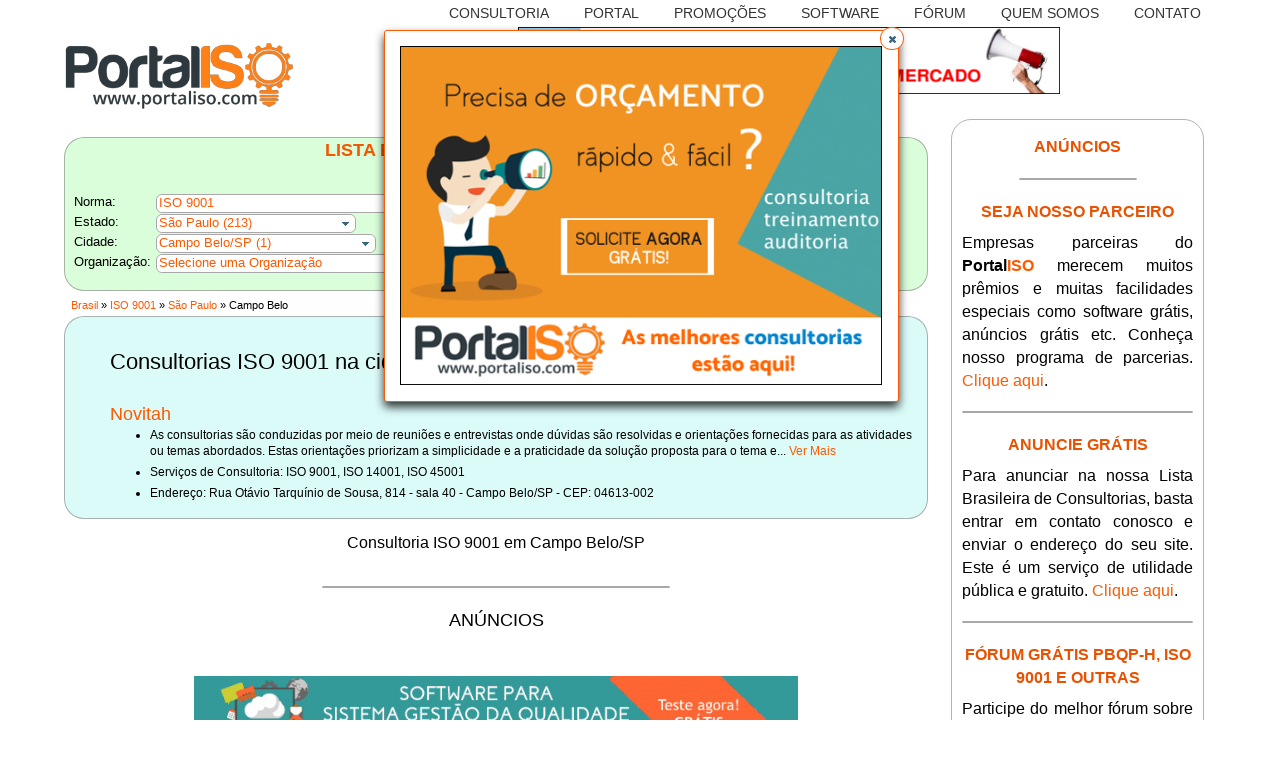

--- FILE ---
content_type: text/html;charset=UTF-8
request_url: https://consultoria.portaliso.com/sao-paulo/campo-belosp/consultoria-iso-9001/
body_size: 9910
content:
<!DOCTYPE html>
<html lang="pt-BR" prefix="og: http://ogp.me/ns#" xmlns="http://www.w3.org/1999/xhtml"><head id="j_idt2"><link type="text/css" rel="stylesheet" href="/javax.faces.resource/theme.css.jsf?ln=primefaces-aristo" /><link type="text/css" rel="stylesheet" href="/javax.faces.resource/fa/font-awesome.css.jsf?ln=primefaces&amp;v=6.1" /><link type="text/css" rel="stylesheet" href="/javax.faces.resource/components.css.jsf;jsessionid=C878BDE7DEA86ECB360F6B44E4A6C3EF?ln=primefaces&amp;v=6.1" /><script type="text/javascript" src="/javax.faces.resource/jquery/jquery.js.jsf;jsessionid=C878BDE7DEA86ECB360F6B44E4A6C3EF?ln=primefaces&amp;v=6.1"></script><script type="text/javascript" src="/javax.faces.resource/core.js.jsf;jsessionid=C878BDE7DEA86ECB360F6B44E4A6C3EF?ln=primefaces&amp;v=6.1"></script><script type="text/javascript" src="/javax.faces.resource/components.js.jsf;jsessionid=C878BDE7DEA86ECB360F6B44E4A6C3EF?ln=primefaces&amp;v=6.1"></script><script type="text/javascript" src="/javax.faces.resource/jquery/jquery-plugins.js.jsf;jsessionid=C878BDE7DEA86ECB360F6B44E4A6C3EF?ln=primefaces&amp;v=6.1"></script><script type="text/javascript" src="/javax.faces.resource/primefaces-extensions.js.jsf;jsessionid=C878BDE7DEA86ECB360F6B44E4A6C3EF?ln=primefaces-extensions&amp;v=6.1"></script><link type="text/css" rel="stylesheet" href="/javax.faces.resource/blockui/blockui.css.jsf;jsessionid=C878BDE7DEA86ECB360F6B44E4A6C3EF?ln=primefaces-extensions&amp;v=6.1" /><script type="text/javascript" src="/javax.faces.resource/blockui/blockui.js.jsf;jsessionid=C878BDE7DEA86ECB360F6B44E4A6C3EF?ln=primefaces-extensions&amp;v=6.1"></script><script type="text/javascript">if(window.PrimeFaces){PrimeFaces.settings.locale='pt_BR';}</script>
	<meta http-equiv="Content-Type" content="text/html; charset=UTF-8" />
	<meta name="viewport" content="width=device-width,initial-scale=1" />
	<title>Consultoria ISO 9001 em Campo Belo/SP</title>
	<meta name="description" content="Consultoria ISO 9001 na cidade de Campo Belo/SP. Encontre as melhores empresas de consultoria em Campo Belo no PortalISO.Com!" />
	<meta name="author" content="Portal ISO" />
	<meta http-equiv="X-UA-Compatible" content="IE=edge" />
	<link rel="canonical" href="https://consultoria.portaliso.com/sao-paulo/campo-belosp/consultoria-iso-9001/" />
	<meta property="og:locale" content="pt_BR" />
	<meta property="og:type" content="website" />
	<meta property="og:title" content="Consultoria ISO 9001 em Campo Belo/SP" />
	<meta property="og:description" content="Consultoria ISO 9001 na cidade de Campo Belo/SP. Encontre as melhores empresas de consultoria em Campo Belo no PortalISO.Com!" />
	<meta property="og:url" content="https://consultoria.portaliso.com/sao-paulo/campo-belosp/consultoria-iso-9001/" />
	<meta property="og:image" content="https://consultoria.portaliso.com/resources/images/logo-portal-iso.png" />
	<link href="https://consultoria.portaliso.com/resources/css/bootstrap.min.css" rel="stylesheet" />
	<link href="https://consultoria.portaliso.com/resources/css/cssPersonalizado.css" rel="stylesheet" />
	<link rel="icon" href="https://consultoria.portaliso.com/resources/images/cropped-portal-iso-icon-32x32.png" sizes="32x32" />
	<script src="https://consultoria.portaliso.com/resources/js/bootstrap.min.js" type="text/javascript"></script>
	<script src="https://consultoria.portaliso.com/resources/js/util.js" type="text/javascript"></script>
	<script type="application/ld+json">{"@context":"https://schema.org","@graph":[{"@type":"Organization","@id":"/#organization","url":"/","name":"Consultoria Portal ISO","sameAs":[],"logo":"/resources/images/logo-portal-iso.png"},{"@type":"WebSite","@id":"/#website","url":"/","name":"Consultoria Portal ISO - Lista Brasileira de Consultorias","publisher":{"@id":"/#organization"}},{"@type":"WebPage","@id":"/sao-paulo/campo-belosp/consultoria-iso-9001/#webpage","url":"/sao-paulo/campo-belosp/consultoria-iso-9001/","inLanguage":"pt-BR","name":"Consultoria ISO 9001 em Campo Belo/SP","isPartOf":{"@id":"/#website"},"breadcrumb":{"@id":"/sao-paulo/campo-belosp/consultoria-iso-9001/#breadcrumblist"},"description":"Consultoria ISO 9001 na cidade de Campo Belo/SP. Encontre as melhores empresas de consultoria em Campo Belo no PortalISO.Com!"},{"@type":"BreadcrumbList","@id":"/sao-paulo/campo-belosp/consultoria-iso-9001/#breadcrumblist","name":"ISO 9001 - Campo Belo/SP","itemListElement":[{"@type":"ListItem","position":1,"item":{"@type":"WebPage","@id":"/","url":"/","name":"Consultoria Portal ISO - Lista Brasileira de Consultorias"}},{"@type":"ListItem","position":2,"item":{"@type":"WebPage","@id":"/sao-paulo/","url":"/sao-paulo/","name":"São Paulo"}},{"@type":"ListItem","position":3,"item":{"@type":"WebPage","@id":"/sao-paulo/campo-belosp/","url":"/sao-paulo/campo-belosp/","name":"Campo Belo/SP"}},{"@type":"ListItem","position":4,"item":{"@type":"WebPage","@id":"/sao-paulo/campo-belosp/consultoria-iso-9001/","url":"/sao-paulo/campo-belosp/consultoria-iso-9001/","name":"ISO 9001"}}]}]}</script>
	<!-- Global site tag (gtag.js) - Conversao ADS-->
	<script async="async" src="https://www.googletagmanager.com/gtag/js?id=AW-870249684"></script>
	<!-- Global site tag (gtag.js) - Portal ISO (Visao Geral) - Google Analytics -->
	<script async="async" src="https://www.googletagmanager.com/gtag/js?id=UA-87739077-1"></script>
		<!-- Global site tag (gtag.js) - Consultoria (Individual) - Google Analytics -->
		<script async="async" src="https://www.googletagmanager.com/gtag/js?id=UA-148099816-1"></script>
		<script>
			window.dataLayer = window.dataLayer || [];
			function gtag(){dataLayer.push(arguments);}
			gtag('js', new Date());
			gtag('config', 'UA-87739077-1');
			gtag('config', 'AW-870249684');
			gtag('config', 'UA-148099816-1');
		</script></head><body class="bodyPersonalizado">

<header>
	<div class="container-fluid">
		<nav class="nav-menu-horizontal" style="height:1.5em;">
			<div class="dropdown">
				<a href="/"><button class="dropbtn">CONSULTORIA</button></a>
			</div>
				<div class="dropdown">
					<a href="https://www.portaliso.com/"><button class="dropbtn">PORTAL</button></a>
						<div class="dropdown-content">
						</div>
				</div>
				<div class="dropdown">
					<a href="https://www.portaliso.com/promocoes/"><button class="dropbtn">PROMOÇÕES</button></a>
						<div class="dropdown-content">
								<a href="https://www.portaliso.com/software-iso-9001-gratis/">Software ISO 9001 Grátis</a>
								<div style="border: 0.5px solid #E6E6E6; width: 100%;"></div>
								<a href="https://www.portaliso.com/software-iso-9000-gratis/">Software ISO 9000 Grátis</a>
								<div style="border: 0.5px solid #E6E6E6; width: 100%;"></div>
								<a href="https://transicao-iso9001-2015.portaliso.com/">Guia de Migração ISO 9001</a>
								<div style="border: 0.5px solid #E6E6E6; width: 100%;"></div>
						</div>
				</div>
				<div class="dropdown">
					<a href="https://www.portaliso.com/software-para-gestao-da-qualidade/"><button class="dropbtn">SOFTWARE</button></a>
						<div class="dropdown-content">
						</div>
				</div>
				<div class="dropdown">
					<a href="https://forum.portaliso.com/"><button class="dropbtn">FÓRUM</button></a>
						<div class="dropdown-content">
						</div>
				</div>
				<div class="dropdown">
					<a href="https://www.portaliso.com/quem-somos/"><button class="dropbtn">QUEM SOMOS</button></a>
						<div class="dropdown-content">
						</div>
				</div>
				<div class="dropdown">
					<a href="https://www.portaliso.com/fale-conosco/"><button class="dropbtn">CONTATO</button></a>
						<div class="dropdown-content">
								<a href="https://www.portaliso.com/fale-conosco/">Fale Conosco</a>
								<div style="border: 0.5px solid #E6E6E6; width: 100%;"></div>
								<a href="/anuncie-gratis/">Faça parte da lista</a>
								<div style="border: 0.5px solid #E6E6E6; width: 100%;"></div>
								<a href="/orcamento-com-parceiros/">Orçamento com parceiros</a>
								<div style="border: 0.5px solid #E6E6E6; width: 100%;"></div>
						</div>
				</div>
		</nav>

		<nav class="nav-menu-button">
			<div class="dropdown" align="center" style="width: 100%;">
<form id="form-mobile-menu" name="form-mobile-menu" method="post" action="/pagina-dinamica.jsf;jsessionid=C878BDE7DEA86ECB360F6B44E4A6C3EF" enctype="application/x-www-form-urlencoded">
<input type="hidden" name="form-mobile-menu" value="form-mobile-menu" />

					<button type="button" class="btn btn-lg dropdown-toggle" id="dropdownMenuButton" style="background-color:transparent;" aria-haspopup="true" aria-expanded="false" onclick="showMobileMenu();">
						<span id="span-mobile-menu-icon" class="glyphicon glyphicon-menu-hamburger"></span>
					</button>
					
					<div id="dropdown-menu-itens" class="dropdown-menu" aria-labelledby="dropdownMenuButton" style="background-color:#FFFCF8;border:1px solid #fc5900;">
						<div align="left">
							<div style="width:80%;margin-left:.2em;display:inline-block;">
								<a href="/">CONSULTORIA</a>
							</div>
								<div style="width:80%;margin-left:.2em;display:inline-block;">
									<a href="https://www.portaliso.com/">PORTAL</a>
								</div>
								<div style="width:80%;margin-left:.2em;display:inline-block;">
									<a href="https://www.portaliso.com/promocoes/">PROMOÇÕES</a>
								</div>
										<div style="width:100%;padding:.2em 0 .2em 0">
											<a href="https://www.portaliso.com/software-iso-9001-gratis/" style="margin-left:1.5em;">Software ISO 9001 Grátis</a>
										</div>
										<div style="width:100%;padding:.2em 0 .2em 0">
											<a href="https://www.portaliso.com/software-iso-9000-gratis/" style="margin-left:1.5em;">Software ISO 9000 Grátis</a>
										</div>
										<div style="width:100%;padding:.2em 0 .2em 0">
											<a href="https://transicao-iso9001-2015.portaliso.com/" style="margin-left:1.5em;">Guia de Migração ISO 9001</a>
										</div>
								<div style="width:80%;margin-left:.2em;display:inline-block;">
									<a href="https://www.portaliso.com/software-para-gestao-da-qualidade/">SOFTWARE</a>
								</div>
								<div style="width:80%;margin-left:.2em;display:inline-block;">
									<a href="https://forum.portaliso.com/">FÓRUM</a>
								</div>
								<div style="width:80%;margin-left:.2em;display:inline-block;">
									<a href="https://www.portaliso.com/quem-somos/">QUEM SOMOS</a>
								</div>
								<div style="width:80%;margin-left:.2em;display:inline-block;">
									<a href="https://www.portaliso.com/fale-conosco/">CONTATO</a>
								</div>
										<div style="width:100%;padding:.2em 0 .2em 0">
											<a href="https://www.portaliso.com/fale-conosco/" style="margin-left:1.5em;">Fale Conosco</a>
										</div>
										<div style="width:100%;padding:.2em 0 .2em 0">
											<a href="/anuncie-gratis/" style="margin-left:1.5em;">Faça parte da lista</a>
										</div>
										<div style="width:100%;padding:.2em 0 .2em 0">
											<a href="/orcamento-com-parceiros/" style="margin-left:1.5em;">Orçamento com parceiros</a>
										</div>
						</div>
					</div><input type="hidden" name="javax.faces.ViewState" id="j_id1:javax.faces.ViewState:0" value="-56535037712179222:-7615240183923351811" autocomplete="off" />
</form>
			</div>
		</nav>
	</div>

	<div class="container-fluid div-logo-e-banner">
		<div class="div-logo">
			<a href="/"><img alt="Consultoria PortalISO.com" title="Consultoria PortalISO.com" class="img-responsive" src="/resources/images/logo-portal-iso.png" /> </a>
		</div>
	
		<div class="banner-header" align="center"><script type='text/javascript'>
		//<![CDATA[
		var m3_u = 'https://banner.portaliso.com/banner/www/delivery/ajs.php';
		var m3_r = Math.floor(Math.random() * 99999999999);
		if (!document.MAX_used)
			document.MAX_used = ',';
		document.write("<script type='text/javascript' src='" + m3_u);
		document.write("?zoneid=8&amp;target=_blank");
		document.write('&amp;cb=' + m3_r);
		if (document.MAX_used != ',')
			document.write("&amp;exclude=" + document.MAX_used);
		document.write(document.charset ? '&amp;charset=' + document.charset
				: (document.characterSet ? '&amp;charset='
						+ document.characterSet : ''));
		document.write("&amp;loc=" + escape(window.location));
		if (document.referrer)
			document.write("&amp;referer=" + escape(document.referrer));
		if (document.context)
			document.write("&context=" + escape(document.context));
		if (document.mmm_fo)
			document.write("&amp;mmm_fo=1");
		document.write("'><\/script>");
		//]]>
	</script>
	<noscript>
		<a
			href="https://banner.portaliso.com/banner/www/delivery/ck.php?n=afc8ddbe&amp;cb=INSERT_RANDOM_NUMBER_HERE"
			target="_blank"><img
			src="https://banner.portaliso.com/banner/www/delivery/avw.php?zoneid=8&amp;cb=INSERT_RANDOM_NUMBER_HERE&amp;n=afc8ddbe"
			alt="Banner Header"/></a>
	</noscript>
			<br />
			<div style="margin-top:-1.4em;">
				<span class="span-anuncio">Anúncio</span>
			</div>
		</div>
	</div>
	<script>
	function showMobileMenu() {
		if ( document.getElementById('span-mobile-menu-icon').classList.contains('glyphicon-menu-hamburger') ) {
			document.getElementById("span-mobile-menu-icon").classList.remove('glyphicon-menu-hamburger');
			document.getElementById("span-mobile-menu-icon").classList.add('glyphicon-remove');
			document.getElementById("dropdown-menu-itens").style.display = 'block';
		}
		else if ( document.getElementById('span-mobile-menu-icon').classList.contains('glyphicon-remove') ) {
			document.getElementById("span-mobile-menu-icon").classList.remove('glyphicon-remove');
			document.getElementById("span-mobile-menu-icon").classList.add('glyphicon-menu-hamburger');
			document.getElementById("dropdown-menu-itens").style.display = 'none';
		}
	}
	</script>
</header>
	
	<div class="container-fluid">

<div class="div-lista-brasileira-consultoria" style="background-color:rgba(9,249,11,0.15);">
	<nav>
			<div class="texto-lista-brasileira-consultoria">LISTA BRASILEIRA DE CONSULTORIAS</div>
			<div class="texto-lista-brasileira-consultoria">ISO 9001</div>
<form id="form-lista-brasileira-consultorias" name="form-lista-brasileira-consultorias" method="post" action="/pagina-dinamica.jsf;jsessionid=C878BDE7DEA86ECB360F6B44E4A6C3EF" enctype="application/x-www-form-urlencoded" onkeypress="if (event.keyCode == 13) { document.getElementById('form-lista-brasileira-consultorias:btn-filtrar').click(); return false; }">
<input type="hidden" name="form-lista-brasileira-consultorias" value="form-lista-brasileira-consultorias" />

			<center>
				<div style="visibility:hidden;height:5px;"></div>
			 </center><table class="panelGrid-lista-brasileira-consultoria">
<tbody>
<tr>
<td>Norma: </td>
<td><div id="form-lista-brasileira-consultorias:j_idt90" class="ui-selectonemenu ui-widget ui-state-default ui-corner-all select-one-menu som-norma"><div class="ui-helper-hidden-accessible"><input id="form-lista-brasileira-consultorias:j_idt90_focus" name="form-lista-brasileira-consultorias:j_idt90_focus" type="text" autocomplete="off" role="combobox" aria-haspopup="true" aria-expanded="false" /></div><div class="ui-helper-hidden-accessible"><select id="form-lista-brasileira-consultorias:j_idt90_input" name="form-lista-brasileira-consultorias:j_idt90_input" tabindex="-1" aria-hidden="true" onchange="PrimeFaces.ab({s:&quot;form-lista-brasileira-consultorias:j_idt90&quot;,e:&quot;change&quot;,p:&quot;form-lista-brasileira-consultorias:j_idt90&quot;,onst:function(cfg){PF('blockUIWidget').block();;}});"><option value="">Selecionar Norma</option><option value="14" selected="selected">ISO 9001</option><option value="15">ISO 14001</option><option value="17">ISO 45001</option><option value="25">ISO 27001</option><option value="37">ISO 17025</option><option value="23">ONA</option></select></div><label id="form-lista-brasileira-consultorias:j_idt90_label" class="ui-selectonemenu-label ui-inputfield ui-corner-all">&nbsp;</label><div class="ui-selectonemenu-trigger ui-state-default ui-corner-right"><span class="ui-icon ui-icon-triangle-1-s ui-c"></span></div><div id="form-lista-brasileira-consultorias:j_idt90_panel" class="ui-selectonemenu-panel ui-widget ui-widget-content ui-corner-all ui-helper-hidden ui-shadow"><div class="ui-selectonemenu-filter-container"><input class="ui-selectonemenu-filter ui-inputfield ui-inputtext ui-widget ui-state-default ui-corner-all" id="form-lista-brasileira-consultorias:j_idt90_filter" name="form-lista-brasileira-consultorias:j_idt90_filter" type="text" autocomplete="off"><span class="ui-icon ui-icon-search"></span></input></div><div class="ui-selectonemenu-items-wrapper" style="height:auto"><ul id="form-lista-brasileira-consultorias:j_idt90_items" class="ui-selectonemenu-items ui-selectonemenu-list ui-widget-content ui-widget ui-corner-all ui-helper-reset" role="listbox"><li class="ui-selectonemenu-item ui-selectonemenu-list-item ui-corner-all" data-label="Selecionar Norma" tabindex="-1" role="option">Selecionar Norma</li><li class="ui-selectonemenu-item ui-selectonemenu-list-item ui-corner-all" data-label="ISO 9001" tabindex="-1" role="option">ISO 9001</li><li class="ui-selectonemenu-item ui-selectonemenu-list-item ui-corner-all" data-label="ISO 14001" tabindex="-1" role="option">ISO 14001</li><li class="ui-selectonemenu-item ui-selectonemenu-list-item ui-corner-all" data-label="ISO 45001" tabindex="-1" role="option">ISO 45001</li><li class="ui-selectonemenu-item ui-selectonemenu-list-item ui-corner-all" data-label="ISO 27001" tabindex="-1" role="option">ISO 27001</li><li class="ui-selectonemenu-item ui-selectonemenu-list-item ui-corner-all" data-label="ISO 17025" tabindex="-1" role="option">ISO 17025</li><li class="ui-selectonemenu-item ui-selectonemenu-list-item ui-corner-all" data-label="ONA" tabindex="-1" role="option">ONA</li></ul></div></div></div><script id="form-lista-brasileira-consultorias:j_idt90_s" type="text/javascript">$(function(){PrimeFaces.cw("SelectOneMenu","widget_form_lista_brasileira_consultorias_j_idt90",{id:"form-lista-brasileira-consultorias:j_idt90",filter:true,filterMatchMode:"custom",filterFunction:contains,behaviors:{change:function(ext,event) {PrimeFaces.ab({s:"form-lista-brasileira-consultorias:j_idt90",e:"change",p:"form-lista-brasileira-consultorias:j_idt90",onst:function(cfg){PF('blockUIWidget').block();;}},ext);}}});});</script></td>
</tr>
<tr>
<td>Estado: </td>
<td><div id="form-lista-brasileira-consultorias:j_idt98" class="ui-selectonemenu ui-widget ui-state-default ui-corner-all select-one-menu som-estado"><div class="ui-helper-hidden-accessible"><input id="form-lista-brasileira-consultorias:j_idt98_focus" name="form-lista-brasileira-consultorias:j_idt98_focus" type="text" autocomplete="off" role="combobox" aria-haspopup="true" aria-expanded="false" /></div><div class="ui-helper-hidden-accessible"><select id="form-lista-brasileira-consultorias:j_idt98_input" name="form-lista-brasileira-consultorias:j_idt98_input" tabindex="-1" aria-hidden="true" onchange="PrimeFaces.ab({s:&quot;form-lista-brasileira-consultorias:j_idt98&quot;,e:&quot;change&quot;,p:&quot;form-lista-brasileira-consultorias:j_idt98&quot;,onst:function(cfg){PF('blockUIWidget').block();;}});"><option value="">Selecione um Estado</option><option value="SAO_PAULO" selected="selected">São Paulo (213)</option><option value="MINAS_GERAIS">Minas Gerais (56)</option><option value="RIO_DE_JANEIRO">Rio de Janeiro (35)</option><option value="PARANA">Paraná (34)</option><option value="SANTA_CATARINA">Santa Catarina (29)</option><option value="RIO_GRANDE_DO_SUL">Rio Grande do Sul (26)</option><option value="BAHIA">Bahia (12)</option><option value="PERNAMBUCO">Pernambuco (11)</option><option value="ESPIRITO_SANTO">Espírito Santo (10)</option><option value="CEARA">Ceará (8)</option><option value="DISTRITO_FEDERAL">Distrito Federal (7)</option><option value="MATO_GROSSO">Mato Grosso (6)</option><option value="AMAZONAS">Amazonas (5)</option><option value="GOIAS">Goiás (5)</option><option value="ALAGOAS">Alagoas (4)</option><option value="MARANHAO">Maranhão (4)</option><option value="MATO_GROSSO_DO_SUL">Mato Grosso do Sul (3)</option><option value="RIO_GRANDE_DO_NORTE">Rio Grande do Norte (2)</option><option value="PARAIBA">Paraíba (1)</option><option value="SERGIPE">Sergipe (1)</option></select></div><label id="form-lista-brasileira-consultorias:j_idt98_label" class="ui-selectonemenu-label ui-inputfield ui-corner-all">&nbsp;</label><div class="ui-selectonemenu-trigger ui-state-default ui-corner-right"><span class="ui-icon ui-icon-triangle-1-s ui-c"></span></div><div id="form-lista-brasileira-consultorias:j_idt98_panel" class="ui-selectonemenu-panel ui-widget ui-widget-content ui-corner-all ui-helper-hidden ui-shadow"><div class="ui-selectonemenu-filter-container"><input class="ui-selectonemenu-filter ui-inputfield ui-inputtext ui-widget ui-state-default ui-corner-all" id="form-lista-brasileira-consultorias:j_idt98_filter" name="form-lista-brasileira-consultorias:j_idt98_filter" type="text" autocomplete="off"><span class="ui-icon ui-icon-search"></span></input></div><div class="ui-selectonemenu-items-wrapper" style="height:200px"><ul id="form-lista-brasileira-consultorias:j_idt98_items" class="ui-selectonemenu-items ui-selectonemenu-list ui-widget-content ui-widget ui-corner-all ui-helper-reset" role="listbox"><li class="ui-selectonemenu-item ui-selectonemenu-list-item ui-corner-all" data-label="Selecione um Estado" tabindex="-1" role="option">Selecione um Estado</li><li class="ui-selectonemenu-item ui-selectonemenu-list-item ui-corner-all" data-label="São Paulo (213)" tabindex="-1" role="option">São Paulo (213)</li><li class="ui-selectonemenu-item ui-selectonemenu-list-item ui-corner-all" data-label="Minas Gerais (56)" tabindex="-1" role="option">Minas Gerais (56)</li><li class="ui-selectonemenu-item ui-selectonemenu-list-item ui-corner-all" data-label="Rio de Janeiro (35)" tabindex="-1" role="option">Rio de Janeiro (35)</li><li class="ui-selectonemenu-item ui-selectonemenu-list-item ui-corner-all" data-label="Paraná (34)" tabindex="-1" role="option">Paraná (34)</li><li class="ui-selectonemenu-item ui-selectonemenu-list-item ui-corner-all" data-label="Santa Catarina (29)" tabindex="-1" role="option">Santa Catarina (29)</li><li class="ui-selectonemenu-item ui-selectonemenu-list-item ui-corner-all" data-label="Rio Grande do Sul (26)" tabindex="-1" role="option">Rio Grande do Sul (26)</li><li class="ui-selectonemenu-item ui-selectonemenu-list-item ui-corner-all" data-label="Bahia (12)" tabindex="-1" role="option">Bahia (12)</li><li class="ui-selectonemenu-item ui-selectonemenu-list-item ui-corner-all" data-label="Pernambuco (11)" tabindex="-1" role="option">Pernambuco (11)</li><li class="ui-selectonemenu-item ui-selectonemenu-list-item ui-corner-all" data-label="Espírito Santo (10)" tabindex="-1" role="option">Espírito Santo (10)</li><li class="ui-selectonemenu-item ui-selectonemenu-list-item ui-corner-all" data-label="Ceará (8)" tabindex="-1" role="option">Ceará (8)</li><li class="ui-selectonemenu-item ui-selectonemenu-list-item ui-corner-all" data-label="Distrito Federal (7)" tabindex="-1" role="option">Distrito Federal (7)</li><li class="ui-selectonemenu-item ui-selectonemenu-list-item ui-corner-all" data-label="Mato Grosso (6)" tabindex="-1" role="option">Mato Grosso (6)</li><li class="ui-selectonemenu-item ui-selectonemenu-list-item ui-corner-all" data-label="Amazonas (5)" tabindex="-1" role="option">Amazonas (5)</li><li class="ui-selectonemenu-item ui-selectonemenu-list-item ui-corner-all" data-label="Goiás (5)" tabindex="-1" role="option">Goiás (5)</li><li class="ui-selectonemenu-item ui-selectonemenu-list-item ui-corner-all" data-label="Alagoas (4)" tabindex="-1" role="option">Alagoas (4)</li><li class="ui-selectonemenu-item ui-selectonemenu-list-item ui-corner-all" data-label="Maranhão (4)" tabindex="-1" role="option">Maranhão (4)</li><li class="ui-selectonemenu-item ui-selectonemenu-list-item ui-corner-all" data-label="Mato Grosso do Sul (3)" tabindex="-1" role="option">Mato Grosso do Sul (3)</li><li class="ui-selectonemenu-item ui-selectonemenu-list-item ui-corner-all" data-label="Rio Grande do Norte (2)" tabindex="-1" role="option">Rio Grande do Norte (2)</li><li class="ui-selectonemenu-item ui-selectonemenu-list-item ui-corner-all" data-label="Paraíba (1)" tabindex="-1" role="option">Paraíba (1)</li><li class="ui-selectonemenu-item ui-selectonemenu-list-item ui-corner-all" data-label="Sergipe (1)" tabindex="-1" role="option">Sergipe (1)</li></ul></div></div></div><script id="form-lista-brasileira-consultorias:j_idt98_s" type="text/javascript">$(function(){PrimeFaces.cw("SelectOneMenu","widget_form_lista_brasileira_consultorias_j_idt98",{id:"form-lista-brasileira-consultorias:j_idt98",filter:true,filterMatchMode:"custom",filterFunction:contains,behaviors:{change:function(ext,event) {PrimeFaces.ab({s:"form-lista-brasileira-consultorias:j_idt98",e:"change",p:"form-lista-brasileira-consultorias:j_idt98",onst:function(cfg){PF('blockUIWidget').block();;}},ext);}}});});</script></td>
</tr>
<tr>
<td>Cidade: </td>
<td><div id="form-lista-brasileira-consultorias:j_idt102" class="ui-selectonemenu ui-widget ui-state-default ui-corner-all select-one-menu som-cidade"><div class="ui-helper-hidden-accessible"><input id="form-lista-brasileira-consultorias:j_idt102_focus" name="form-lista-brasileira-consultorias:j_idt102_focus" type="text" autocomplete="off" role="combobox" aria-haspopup="true" aria-expanded="false" /></div><div class="ui-helper-hidden-accessible"><select id="form-lista-brasileira-consultorias:j_idt102_input" name="form-lista-brasileira-consultorias:j_idt102_input" tabindex="-1" aria-hidden="true" onchange="PrimeFaces.ab({s:&quot;form-lista-brasileira-consultorias:j_idt102&quot;,e:&quot;change&quot;,p:&quot;form-lista-brasileira-consultorias:j_idt102&quot;,onst:function(cfg){PF('blockUIWidget').block();;}});"><option value="">Selecione uma Cidade</option><option value="13">São Paulo/SP (82)</option><option value="83">São Caetano do Sul/SP (11)</option><option value="67">Campinas/SP (10)</option><option value="80">Santo André/SP (10)</option><option value="85">São Bernardo do Campo/SP (8)</option><option value="94">Jundiaí/SP (6)</option><option value="91">Vinhedo/SP (6)</option><option value="81">Ribeirão Preto/SP (5)</option><option value="86">São José do Rio Preto/SP (5)</option><option value="78">Mogi das Cruzes/SP (4)</option><option value="203">Atibaia/SP (3)</option><option value="64">Barueri/SP (3)</option><option value="70">Diadema/SP (3)</option><option value="72">Guarulhos/SP (3)</option><option value="102">Piracicaba/SP (3)</option><option value="88">Sorocaba/SP (3)</option><option value="87">São José dos Campos/SP (3)</option><option value="59">Americana/SP (2)</option><option value="69">Cotia/SP (2)</option><option value="71">Guarujá/SP (2)</option><option value="73">Indaiatuba/SP (2)</option><option value="171">Limeira/SP (2)</option><option value="84">Santos/SP (2)</option><option value="62">Batatais/SP (1)</option><option value="63">Bauru/SP (1)</option><option value="65">Bragança Paulista/SP (1)</option><option value="385">Brodowski/SP (1)</option><option value="206">Cajamar/SP (1)</option><option value="333" selected="selected">Campo Belo/SP (1)</option><option value="326">Capivari/SP (1)</option><option value="331">Capão Bonito/SP (1)</option><option value="66">Caçapava/SP (1)</option><option value="327">Cordeirópolis/SP (1)</option><option value="68">Cosmópolis/SP (1)</option><option value="279">Estiva Gerbi/SP (1)</option><option value="249">Hortolândia/SP (1)</option><option value="380">Itariri/SP (1)</option><option value="74">Itupeva/SP (1)</option><option value="121">Jales/SP (1)</option><option value="75">Leme/SP (1)</option><option value="335">Mairinque/SP (1)</option><option value="76">Mariápolis/SP (1)</option><option value="115">Matão/SP (1)</option><option value="77">Mauá/SP (1)</option><option value="381">Monte Alto/SP (1)</option><option value="215">Osasco/SP (1)</option><option value="228">Paulinia/SP (1)</option><option value="329">Pindamonhangaba/SP (1)</option><option value="128">Presidente Prudente/SP (1)</option><option value="243">Promissão/SP (1)</option><option value="137">Santa Bárbara D’Oeste/SP (1)</option><option value="328">Santa Isabel/SP (1)</option><option value="82">Santana de Parnaíba/SP (1)</option><option value="247">São Carlos/SP (1)</option><option value="89">Taubaté/SP (1)</option><option value="155">Valinhos/SP (1)</option><option value="58">Águas de Lindoia/SP (1)</option></select></div><label id="form-lista-brasileira-consultorias:j_idt102_label" class="ui-selectonemenu-label ui-inputfield ui-corner-all">&nbsp;</label><div class="ui-selectonemenu-trigger ui-state-default ui-corner-right"><span class="ui-icon ui-icon-triangle-1-s ui-c"></span></div><div id="form-lista-brasileira-consultorias:j_idt102_panel" class="ui-selectonemenu-panel ui-widget ui-widget-content ui-corner-all ui-helper-hidden ui-shadow"><div class="ui-selectonemenu-filter-container"><input class="ui-selectonemenu-filter ui-inputfield ui-inputtext ui-widget ui-state-default ui-corner-all" id="form-lista-brasileira-consultorias:j_idt102_filter" name="form-lista-brasileira-consultorias:j_idt102_filter" type="text" autocomplete="off"><span class="ui-icon ui-icon-search"></span></input></div><div class="ui-selectonemenu-items-wrapper" style="height:200px"><ul id="form-lista-brasileira-consultorias:j_idt102_items" class="ui-selectonemenu-items ui-selectonemenu-list ui-widget-content ui-widget ui-corner-all ui-helper-reset" role="listbox"><li class="ui-selectonemenu-item ui-selectonemenu-list-item ui-corner-all" data-label="Selecione uma Cidade" tabindex="-1" role="option">Selecione uma Cidade</li><li class="ui-selectonemenu-item ui-selectonemenu-list-item ui-corner-all" data-label="São Paulo/SP (82)" tabindex="-1" role="option">São Paulo/SP (82)</li><li class="ui-selectonemenu-item ui-selectonemenu-list-item ui-corner-all" data-label="São Caetano do Sul/SP (11)" tabindex="-1" role="option">São Caetano do Sul/SP (11)</li><li class="ui-selectonemenu-item ui-selectonemenu-list-item ui-corner-all" data-label="Campinas/SP (10)" tabindex="-1" role="option">Campinas/SP (10)</li><li class="ui-selectonemenu-item ui-selectonemenu-list-item ui-corner-all" data-label="Santo André/SP (10)" tabindex="-1" role="option">Santo André/SP (10)</li><li class="ui-selectonemenu-item ui-selectonemenu-list-item ui-corner-all" data-label="São Bernardo do Campo/SP (8)" tabindex="-1" role="option">São Bernardo do Campo/SP (8)</li><li class="ui-selectonemenu-item ui-selectonemenu-list-item ui-corner-all" data-label="Jundiaí/SP (6)" tabindex="-1" role="option">Jundiaí/SP (6)</li><li class="ui-selectonemenu-item ui-selectonemenu-list-item ui-corner-all" data-label="Vinhedo/SP (6)" tabindex="-1" role="option">Vinhedo/SP (6)</li><li class="ui-selectonemenu-item ui-selectonemenu-list-item ui-corner-all" data-label="Ribeirão Preto/SP (5)" tabindex="-1" role="option">Ribeirão Preto/SP (5)</li><li class="ui-selectonemenu-item ui-selectonemenu-list-item ui-corner-all" data-label="São José do Rio Preto/SP (5)" tabindex="-1" role="option">São José do Rio Preto/SP (5)</li><li class="ui-selectonemenu-item ui-selectonemenu-list-item ui-corner-all" data-label="Mogi das Cruzes/SP (4)" tabindex="-1" role="option">Mogi das Cruzes/SP (4)</li><li class="ui-selectonemenu-item ui-selectonemenu-list-item ui-corner-all" data-label="Atibaia/SP (3)" tabindex="-1" role="option">Atibaia/SP (3)</li><li class="ui-selectonemenu-item ui-selectonemenu-list-item ui-corner-all" data-label="Barueri/SP (3)" tabindex="-1" role="option">Barueri/SP (3)</li><li class="ui-selectonemenu-item ui-selectonemenu-list-item ui-corner-all" data-label="Diadema/SP (3)" tabindex="-1" role="option">Diadema/SP (3)</li><li class="ui-selectonemenu-item ui-selectonemenu-list-item ui-corner-all" data-label="Guarulhos/SP (3)" tabindex="-1" role="option">Guarulhos/SP (3)</li><li class="ui-selectonemenu-item ui-selectonemenu-list-item ui-corner-all" data-label="Piracicaba/SP (3)" tabindex="-1" role="option">Piracicaba/SP (3)</li><li class="ui-selectonemenu-item ui-selectonemenu-list-item ui-corner-all" data-label="Sorocaba/SP (3)" tabindex="-1" role="option">Sorocaba/SP (3)</li><li class="ui-selectonemenu-item ui-selectonemenu-list-item ui-corner-all" data-label="São José dos Campos/SP (3)" tabindex="-1" role="option">São José dos Campos/SP (3)</li><li class="ui-selectonemenu-item ui-selectonemenu-list-item ui-corner-all" data-label="Americana/SP (2)" tabindex="-1" role="option">Americana/SP (2)</li><li class="ui-selectonemenu-item ui-selectonemenu-list-item ui-corner-all" data-label="Cotia/SP (2)" tabindex="-1" role="option">Cotia/SP (2)</li><li class="ui-selectonemenu-item ui-selectonemenu-list-item ui-corner-all" data-label="Guarujá/SP (2)" tabindex="-1" role="option">Guarujá/SP (2)</li><li class="ui-selectonemenu-item ui-selectonemenu-list-item ui-corner-all" data-label="Indaiatuba/SP (2)" tabindex="-1" role="option">Indaiatuba/SP (2)</li><li class="ui-selectonemenu-item ui-selectonemenu-list-item ui-corner-all" data-label="Limeira/SP (2)" tabindex="-1" role="option">Limeira/SP (2)</li><li class="ui-selectonemenu-item ui-selectonemenu-list-item ui-corner-all" data-label="Santos/SP (2)" tabindex="-1" role="option">Santos/SP (2)</li><li class="ui-selectonemenu-item ui-selectonemenu-list-item ui-corner-all" data-label="Batatais/SP (1)" tabindex="-1" role="option">Batatais/SP (1)</li><li class="ui-selectonemenu-item ui-selectonemenu-list-item ui-corner-all" data-label="Bauru/SP (1)" tabindex="-1" role="option">Bauru/SP (1)</li><li class="ui-selectonemenu-item ui-selectonemenu-list-item ui-corner-all" data-label="Bragança Paulista/SP (1)" tabindex="-1" role="option">Bragança Paulista/SP (1)</li><li class="ui-selectonemenu-item ui-selectonemenu-list-item ui-corner-all" data-label="Brodowski/SP (1)" tabindex="-1" role="option">Brodowski/SP (1)</li><li class="ui-selectonemenu-item ui-selectonemenu-list-item ui-corner-all" data-label="Cajamar/SP (1)" tabindex="-1" role="option">Cajamar/SP (1)</li><li class="ui-selectonemenu-item ui-selectonemenu-list-item ui-corner-all" data-label="Campo Belo/SP (1)" tabindex="-1" role="option">Campo Belo/SP (1)</li><li class="ui-selectonemenu-item ui-selectonemenu-list-item ui-corner-all" data-label="Capivari/SP (1)" tabindex="-1" role="option">Capivari/SP (1)</li><li class="ui-selectonemenu-item ui-selectonemenu-list-item ui-corner-all" data-label="Capão Bonito/SP (1)" tabindex="-1" role="option">Capão Bonito/SP (1)</li><li class="ui-selectonemenu-item ui-selectonemenu-list-item ui-corner-all" data-label="Caçapava/SP (1)" tabindex="-1" role="option">Caçapava/SP (1)</li><li class="ui-selectonemenu-item ui-selectonemenu-list-item ui-corner-all" data-label="Cordeirópolis/SP (1)" tabindex="-1" role="option">Cordeirópolis/SP (1)</li><li class="ui-selectonemenu-item ui-selectonemenu-list-item ui-corner-all" data-label="Cosmópolis/SP (1)" tabindex="-1" role="option">Cosmópolis/SP (1)</li><li class="ui-selectonemenu-item ui-selectonemenu-list-item ui-corner-all" data-label="Estiva Gerbi/SP (1)" tabindex="-1" role="option">Estiva Gerbi/SP (1)</li><li class="ui-selectonemenu-item ui-selectonemenu-list-item ui-corner-all" data-label="Hortolândia/SP (1)" tabindex="-1" role="option">Hortolândia/SP (1)</li><li class="ui-selectonemenu-item ui-selectonemenu-list-item ui-corner-all" data-label="Itariri/SP (1)" tabindex="-1" role="option">Itariri/SP (1)</li><li class="ui-selectonemenu-item ui-selectonemenu-list-item ui-corner-all" data-label="Itupeva/SP (1)" tabindex="-1" role="option">Itupeva/SP (1)</li><li class="ui-selectonemenu-item ui-selectonemenu-list-item ui-corner-all" data-label="Jales/SP (1)" tabindex="-1" role="option">Jales/SP (1)</li><li class="ui-selectonemenu-item ui-selectonemenu-list-item ui-corner-all" data-label="Leme/SP (1)" tabindex="-1" role="option">Leme/SP (1)</li><li class="ui-selectonemenu-item ui-selectonemenu-list-item ui-corner-all" data-label="Mairinque/SP (1)" tabindex="-1" role="option">Mairinque/SP (1)</li><li class="ui-selectonemenu-item ui-selectonemenu-list-item ui-corner-all" data-label="Mariápolis/SP (1)" tabindex="-1" role="option">Mariápolis/SP (1)</li><li class="ui-selectonemenu-item ui-selectonemenu-list-item ui-corner-all" data-label="Matão/SP (1)" tabindex="-1" role="option">Matão/SP (1)</li><li class="ui-selectonemenu-item ui-selectonemenu-list-item ui-corner-all" data-label="Mauá/SP (1)" tabindex="-1" role="option">Mauá/SP (1)</li><li class="ui-selectonemenu-item ui-selectonemenu-list-item ui-corner-all" data-label="Monte Alto/SP (1)" tabindex="-1" role="option">Monte Alto/SP (1)</li><li class="ui-selectonemenu-item ui-selectonemenu-list-item ui-corner-all" data-label="Osasco/SP (1)" tabindex="-1" role="option">Osasco/SP (1)</li><li class="ui-selectonemenu-item ui-selectonemenu-list-item ui-corner-all" data-label="Paulinia/SP (1)" tabindex="-1" role="option">Paulinia/SP (1)</li><li class="ui-selectonemenu-item ui-selectonemenu-list-item ui-corner-all" data-label="Pindamonhangaba/SP (1)" tabindex="-1" role="option">Pindamonhangaba/SP (1)</li><li class="ui-selectonemenu-item ui-selectonemenu-list-item ui-corner-all" data-label="Presidente Prudente/SP (1)" tabindex="-1" role="option">Presidente Prudente/SP (1)</li><li class="ui-selectonemenu-item ui-selectonemenu-list-item ui-corner-all" data-label="Promissão/SP (1)" tabindex="-1" role="option">Promissão/SP (1)</li><li class="ui-selectonemenu-item ui-selectonemenu-list-item ui-corner-all" data-label="Santa Bárbara D’Oeste/SP (1)" tabindex="-1" role="option">Santa Bárbara D’Oeste/SP (1)</li><li class="ui-selectonemenu-item ui-selectonemenu-list-item ui-corner-all" data-label="Santa Isabel/SP (1)" tabindex="-1" role="option">Santa Isabel/SP (1)</li><li class="ui-selectonemenu-item ui-selectonemenu-list-item ui-corner-all" data-label="Santana de Parnaíba/SP (1)" tabindex="-1" role="option">Santana de Parnaíba/SP (1)</li><li class="ui-selectonemenu-item ui-selectonemenu-list-item ui-corner-all" data-label="São Carlos/SP (1)" tabindex="-1" role="option">São Carlos/SP (1)</li><li class="ui-selectonemenu-item ui-selectonemenu-list-item ui-corner-all" data-label="Taubaté/SP (1)" tabindex="-1" role="option">Taubaté/SP (1)</li><li class="ui-selectonemenu-item ui-selectonemenu-list-item ui-corner-all" data-label="Valinhos/SP (1)" tabindex="-1" role="option">Valinhos/SP (1)</li><li class="ui-selectonemenu-item ui-selectonemenu-list-item ui-corner-all" data-label="Águas de Lindoia/SP (1)" tabindex="-1" role="option">Águas de Lindoia/SP (1)</li></ul></div></div></div><script id="form-lista-brasileira-consultorias:j_idt102_s" type="text/javascript">$(function(){PrimeFaces.cw("SelectOneMenu","widget_form_lista_brasileira_consultorias_j_idt102",{id:"form-lista-brasileira-consultorias:j_idt102",filter:true,filterMatchMode:"custom",filterFunction:contains,behaviors:{change:function(ext,event) {PrimeFaces.ab({s:"form-lista-brasileira-consultorias:j_idt102",e:"change",p:"form-lista-brasileira-consultorias:j_idt102",onst:function(cfg){PF('blockUIWidget').block();;}},ext);}}});});</script></td>
</tr>
<tr>
<td>Organização: </td>
<td><div id="form-lista-brasileira-consultorias:j_idt108" class="ui-selectonemenu ui-widget ui-state-default ui-corner-all select-one-menu som-organizacao"><div class="ui-helper-hidden-accessible"><input id="form-lista-brasileira-consultorias:j_idt108_focus" name="form-lista-brasileira-consultorias:j_idt108_focus" type="text" autocomplete="off" role="combobox" aria-haspopup="true" aria-expanded="false" /></div><div class="ui-helper-hidden-accessible"><select id="form-lista-brasileira-consultorias:j_idt108_input" name="form-lista-brasileira-consultorias:j_idt108_input" tabindex="-1" aria-hidden="true" onchange="PrimeFaces.ab({s:&quot;form-lista-brasileira-consultorias:j_idt108&quot;,e:&quot;change&quot;,p:&quot;form-lista-brasileira-consultorias:j_idt108&quot;,onst:function(cfg){PF('blockUIWidget').block();;}});"><option value="" selected="selected">Selecione uma Organização</option><option value="20042">Novitah - Campo Belo/SP</option></select></div><label id="form-lista-brasileira-consultorias:j_idt108_label" class="ui-selectonemenu-label ui-inputfield ui-corner-all">&nbsp;</label><div class="ui-selectonemenu-trigger ui-state-default ui-corner-right"><span class="ui-icon ui-icon-triangle-1-s ui-c"></span></div><div id="form-lista-brasileira-consultorias:j_idt108_panel" class="ui-selectonemenu-panel ui-widget ui-widget-content ui-corner-all ui-helper-hidden ui-shadow"><div class="ui-selectonemenu-filter-container"><input class="ui-selectonemenu-filter ui-inputfield ui-inputtext ui-widget ui-state-default ui-corner-all" id="form-lista-brasileira-consultorias:j_idt108_filter" name="form-lista-brasileira-consultorias:j_idt108_filter" type="text" autocomplete="off"><span class="ui-icon ui-icon-search"></span></input></div><div class="ui-selectonemenu-items-wrapper" style="height:auto"><ul id="form-lista-brasileira-consultorias:j_idt108_items" class="ui-selectonemenu-items ui-selectonemenu-list ui-widget-content ui-widget ui-corner-all ui-helper-reset" role="listbox"><li class="ui-selectonemenu-item ui-selectonemenu-list-item ui-corner-all" data-label="Selecione uma Organização" tabindex="-1" role="option">Selecione uma Organização</li><li class="ui-selectonemenu-item ui-selectonemenu-list-item ui-corner-all" data-label="Novitah - Campo Belo/SP" tabindex="-1" role="option">Novitah - Campo Belo/SP</li></ul></div></div></div><script id="form-lista-brasileira-consultorias:j_idt108_s" type="text/javascript">$(function(){PrimeFaces.cw("SelectOneMenu","widget_form_lista_brasileira_consultorias_j_idt108",{id:"form-lista-brasileira-consultorias:j_idt108",filter:true,filterMatchMode:"custom",filterFunction:contains,behaviors:{change:function(ext,event) {PrimeFaces.ab({s:"form-lista-brasileira-consultorias:j_idt108",e:"change",p:"form-lista-brasileira-consultorias:j_idt108",onst:function(cfg){PF('blockUIWidget').block();;}},ext);}}});});</script></td>
</tr>
<tr>
<td>
				<br /></td>
</tr>
</tbody>
</table>
<input type="hidden" name="javax.faces.ViewState" id="j_id1:javax.faces.ViewState:0" value="-56535037712179222:-7615240183923351811" autocomplete="off" />
</form>
	</nav>
</div>

<div class="right-bar show-right-bar-after-banners">
	<div style="border:1px solid rgba(128,128,128,0.6);border-radius:20px;padding:10px;">
		<div class="titulo-right-bar" style="margin-top:5px;">
			ANÚNCIOS
		</div><hr id="j_idt117" class="ui-separator ui-state-default ui-corner-all" style="width:50%;" />
		<div class="titulo-right-bar">
			Seja Nosso Parceiro</div>
		<br />
		<div style="text-align: justify; margin-top: -15px; margin-bottom: -1px">
			Empresas parceiras do <b>Portal<span style="color:#fc5900">ISO</span></b> merecem muitos
			prêmios e muitas facilidades especiais como software grátis, anúncios
			grátis etc. Conheça nosso programa de parcerias. <a class="change-color-visited-link" href="https://www.portaliso.com/parcerias/"> Clique aqui</a>.
		</div><hr id="j_idt119" class="ui-separator ui-state-default ui-corner-all" />
		
		<div class="titulo-right-bar">
			Anuncie Grátis</div>
		<br />
		<div style="text-align: justify; margin-top: -15px; margin-bottom: -1px">
			Para anunciar na nossa Lista Brasileira de Consultorias, basta entrar
			em contato conosco e enviar o endereço do seu site. Este é um serviço
			de utilidade pública e gratuito. <a class="change-color-visited-link" href="https://www.portaliso.com/fale-conosco/"> Clique aqui</a>.
		</div><hr id="j_idt121" class="ui-separator ui-state-default ui-corner-all" />
	
		<div class="titulo-right-bar">
			Fórum Grátis PBQP-H, ISO 9001 e outras</div>
		<br />
		<div style="text-align: justify; margin-top: -15px; margin-bottom: -1px">
			Participe do melhor fórum sobre PBQP-H e ISO 9001, tire suas dúvidas
			com consultores que são mestres no assunto! <a class="change-color-visited-link" href="https://forum.portaliso.com/">Clique aqui</a>.
		</div><hr id="j_idt123" class="ui-separator ui-state-default ui-corner-all" />
	
		<div class="titulo-right-bar">
			Promoções Especiais</div>
		<br />
		<div style="text-align: justify; margin-top: -15px; margin-bottom: -1px">
			Confira as promoções que o <b>Portal<span style="color:#fc5900">ISO</span>.Com</b> tem para você: Implementação
			do Seu SGQ <a class="change-color-visited-link" href="https://www.portaliso.com/promocoes/"> Clique
				aqui</a>.
		</div>
		
		<br />
		<br />
	</div>
</div>
	
		<div class="text-center div-page-content">
				<div class="breadcrumb-pagina"><a class="change-color-visited-link" href="/">Brasil</a> » <a class="change-color-visited-link" href="/consultoria-iso-9001/">ISO 9001</a> » <a class="change-color-visited-link" href="/sao-paulo/consultoria-iso-9001/">São Paulo</a> » Campo Belo
				</div>
		<main><div class="div-tabelaConsultorias borda-arredondada" style="background-color:rgba(14,226,212,0.15);"><h2 class="subtitulo-da-pagina margin-left-para-listas">Consultorias ISO 9001 na cidade de Campo Belo/SP:</h2><table class="tabelaConsultorias"><tr><td style="border:none;padding:.5em 0em;"><div class="margin-left-para-listas"><a target="_blank" href="/sao-paulo/campo-belosp/consultoria-iso-9001/novitah/" class="change-color-visited-link">Novitah</a><div style="font-size:0.65em;"><ul style="margin-bottom:5px;"><li>As consultorias são conduzidas por meio de reuniões e entrevistas onde dúvidas são resolvidas e orientações fornecidas para as atividades ou temas abordados. Estas orientações priorizam a simplicidade e a praticidade da solução proposta para o tema e... <a target="_blank" href="/sao-paulo/campo-belosp/consultoria-iso-9001/novitah/" class="change-color-visited-link">Ver Mais</a></li></ul></div><div style="font-size:0.65em;"><ul style="margin-bottom:5px;"><li>Serviços de Consultoria: ISO 9001, ISO 14001, ISO 45001</li></ul></div><div style="font-size:0.65em;"><ul style="margin-bottom:5px;"><li>Endereço: Rua Otávio Tarquínio de Sousa, 814 - sala 40 - Campo Belo/SP - CEP: 04613-002</li></ul></div></div></td></tr></table></div>
				<div>
					<h1 class="subtitulo-da-pagina" style="font-size:.9em;margin-top:5px;margin-bottom:5px;text-align:center;">
						Consultoria ISO 9001 em Campo Belo/SP
					</h1>
				</div>
			
		</main>

<div class="right-bar show-right-bar-before-banners">
	<div style="border:1px solid rgba(128,128,128,0.6);border-radius:20px;padding:10px;">
		<div class="titulo-right-bar" style="margin-top:5px;">
			ANÚNCIOS
		</div><hr id="j_idt171" class="ui-separator ui-state-default ui-corner-all" style="width:50%;" />
		<div class="titulo-right-bar">
			Seja Nosso Parceiro</div>
		<br />
		<div style="text-align: justify; margin-top: -15px; margin-bottom: -1px">
			Empresas parceiras do <b>Portal<span style="color:#fc5900">ISO</span></b> merecem muitos
			prêmios e muitas facilidades especiais como software grátis, anúncios
			grátis etc. Conheça nosso programa de parcerias. <a class="change-color-visited-link" href="https://www.portaliso.com/parcerias/"> Clique aqui</a>.
		</div><hr id="j_idt173" class="ui-separator ui-state-default ui-corner-all" />
		
		<div class="titulo-right-bar">
			Anuncie Grátis</div>
		<br />
		<div style="text-align: justify; margin-top: -15px; margin-bottom: -1px">
			Para anunciar na nossa Lista Brasileira de Consultorias, basta entrar
			em contato conosco e enviar o endereço do seu site. Este é um serviço
			de utilidade pública e gratuito. <a class="change-color-visited-link" href="https://www.portaliso.com/fale-conosco/"> Clique aqui</a>.
		</div><hr id="j_idt175" class="ui-separator ui-state-default ui-corner-all" />
	
		<div class="titulo-right-bar">
			Fórum Grátis PBQP-H, ISO 9001 e outras</div>
		<br />
		<div style="text-align: justify; margin-top: -15px; margin-bottom: -1px">
			Participe do melhor fórum sobre PBQP-H e ISO 9001, tire suas dúvidas
			com consultores que são mestres no assunto! <a class="change-color-visited-link" href="https://forum.portaliso.com/">Clique aqui</a>.
		</div><hr id="j_idt177" class="ui-separator ui-state-default ui-corner-all" />
	
		<div class="titulo-right-bar">
			Promoções Especiais</div>
		<br />
		<div style="text-align: justify; margin-top: -15px; margin-bottom: -1px">
			Confira as promoções que o <b>Portal<span style="color:#fc5900">ISO</span>.Com</b> tem para você: Implementação
			do Seu SGQ <a class="change-color-visited-link" href="https://www.portaliso.com/promocoes/"> Clique
				aqui</a>.
		</div>
		
		<br />
		<br />
	</div>
</div>

<div class="container-fluid">
	<div align="center"><hr id="j_idt181" class="ui-separator ui-state-default ui-corner-all" style="width:40%;" />
		<div style="margin-bottom: 1em;">ANÚNCIOS</div>
				<div class="banner-footer">
					<div>
						<br /><script type='text/javascript'>
		//<![CDATA[
		var m3_u = 'https://banner.portaliso.com/banner/www/delivery/ajs.php';
		var m3_r = Math.floor(Math.random() * 99999999999);
		if (!document.MAX_used)
			document.MAX_used = ',';
		document.write("<script type='text/javascript' src='" + m3_u);
		document.write("?zoneid=9&amp;target=_blank");
		document.write('&amp;cb=' + m3_r);
		if (document.MAX_used != ',')
			document.write("&amp;exclude=" + document.MAX_used);
		document.write(document.charset ? '&amp;charset=' + document.charset
				: (document.characterSet ? '&amp;charset='
						+ document.characterSet : ''));
		document.write("&amp;loc=" + escape(window.location));
		if (document.referrer)
			document.write("&amp;referer=" + escape(document.referrer));
		if (document.context)
			document.write("&context=" + escape(document.context));
		if (document.mmm_fo)
			document.write("&amp;mmm_fo=1");
		document.write("'><\/script>");
		//]]>
	</script>
	<noscript>
		<a
			href='https://banner.portaliso.com/banner/www/delivery/ck.php?n=a052aa2c&amp;cb=INSERT_RANDOM_NUMBER_HERE'
			target='_blank'><img
			src='https://banner.portaliso.com/banner/www/delivery/avw.php?zoneid=9&amp;cb=INSERT_RANDOM_NUMBER_HERE&amp;n=a052aa2c'
			border='0' alt='Banner Page Content 1' /></a>
	</noscript>
							<div class="span-anuncio">Anúncio</div>
							<br />
					</div>
				</div>
				<div class="banner-footer">
					<div>
						<br />
					</div>
				</div>
				<div class="coluna-banners-footer"><script type='text/javascript'>
		//<![CDATA[
		var m3_u = 'https://banner.portaliso.com/banner/www/delivery/ajs.php';
		var m3_r = Math.floor(Math.random() * 99999999999);
		if (!document.MAX_used)
			document.MAX_used = ',';
		document.write("<scr" + "ipt type='text/javascript' src='" + m3_u);
		document.write("?zoneid=17&amp;target=_blank");
		document.write('&amp;cb=' + m3_r);
		if (document.MAX_used != ',')
			document.write("&amp;exclude=" + document.MAX_used);
		document.write(document.charset ? '&amp;charset=' + document.charset
				: (document.characterSet ? '&amp;charset='
						+ document.characterSet : ''));
		document.write("&amp;loc=" + escape(window.location));
		if (document.referrer)
			document.write("&amp;referer=" + escape(document.referrer));
		if (document.context)
			document.write("&context=" + escape(document.context));
		if (document.mmm_fo)
			document.write("&amp;mmm_fo=1");
		document.write("'><\/scr"+"ipt>");
		//]]>
	</script>
	<noscript>
		<a
			href='https://banner.portaliso.com/banner/www/delivery/ck.php?n=a3f2fc95&amp;cb=INSERT_RANDOM_NUMBER_HERE'
			target='_blank'><img
			src='https://banner.portaliso.com/banner/www/delivery/avw.php?zoneid=17&amp;cb=INSERT_RANDOM_NUMBER_HERE&amp;n=a3f2fc95'
			border='0' alt='Banner Page Content 3' /></a>
	</noscript>
					<div class="span-anuncio">Anúncio</div>
				</div>
				<div class="coluna-banners-footer"><script type='text/javascript'>
		//<![CDATA[
		var m3_u = 'https://banner.portaliso.com/banner/www/delivery/ajs.php';
		var m3_r = Math.floor(Math.random() * 99999999999);
		if (!document.MAX_used)
			document.MAX_used = ',';
		document.write("<scr" + "ipt type='text/javascript' src='" + m3_u);
		document.write("?zoneid=17&amp;target=_blank");
		document.write('&amp;cb=' + m3_r);
		if (document.MAX_used != ',')
			document.write("&amp;exclude=" + document.MAX_used);
		document.write(document.charset ? '&amp;charset=' + document.charset
				: (document.characterSet ? '&amp;charset='
						+ document.characterSet : ''));
		document.write("&amp;loc=" + escape(window.location));
		if (document.referrer)
			document.write("&amp;referer=" + escape(document.referrer));
		if (document.context)
			document.write("&context=" + escape(document.context));
		if (document.mmm_fo)
			document.write("&amp;mmm_fo=1");
		document.write("'><\/scr"+"ipt>");
		//]]>
	</script>
	<noscript>
		<a
			href='https://banner.portaliso.com/banner/www/delivery/ck.php?n=a3f2fc95&amp;cb=INSERT_RANDOM_NUMBER_HERE'
			target='_blank'><img
			src='https://banner.portaliso.com/banner/www/delivery/avw.php?zoneid=17&amp;cb=INSERT_RANDOM_NUMBER_HERE&amp;n=a3f2fc95'
			border='0' alt='Banner Page Content 3' /></a>
	</noscript>
					<div class="span-anuncio">Anúncio</div>
				</div>
				<div class="coluna-banners-footer"><script type='text/javascript'>
		//<![CDATA[
		var m3_u = 'https://banner.portaliso.com/banner/www/delivery/ajs.php';
		var m3_r = Math.floor(Math.random() * 99999999999);
		if (!document.MAX_used)
			document.MAX_used = ',';
		document.write("<scr" + "ipt type='text/javascript' src='" + m3_u);
		document.write("?zoneid=17&amp;target=_blank");
		document.write('&amp;cb=' + m3_r);
		if (document.MAX_used != ',')
			document.write("&amp;exclude=" + document.MAX_used);
		document.write(document.charset ? '&amp;charset=' + document.charset
				: (document.characterSet ? '&amp;charset='
						+ document.characterSet : ''));
		document.write("&amp;loc=" + escape(window.location));
		if (document.referrer)
			document.write("&amp;referer=" + escape(document.referrer));
		if (document.context)
			document.write("&context=" + escape(document.context));
		if (document.mmm_fo)
			document.write("&amp;mmm_fo=1");
		document.write("'><\/scr"+"ipt>");
		//]]>
	</script>
	<noscript>
		<a
			href='https://banner.portaliso.com/banner/www/delivery/ck.php?n=a3f2fc95&amp;cb=INSERT_RANDOM_NUMBER_HERE'
			target='_blank'><img
			src='https://banner.portaliso.com/banner/www/delivery/avw.php?zoneid=17&amp;cb=INSERT_RANDOM_NUMBER_HERE&amp;n=a3f2fc95'
			border='0' alt='Banner Page Content 3' /></a>
	</noscript>
					<div class="span-anuncio">Anúncio</div>
				</div>
	</div>
</div>
		</div>
	</div>
	
	<footer class="footer-da-pagina"><hr id="j_idt213" class="ui-separator ui-state-default ui-corner-all" />
		<div style="width:100%;margin-bottom:1em;font-size:1em;padding:5px;">
			<p style="text-align: center;font-weight:bold;">Lista de Consultorias em:</p>
			<table style="width:99%;margin:0 auto;font-size:.9em"><tr><td style="text-align:center;padding:.1em;border: 1px solid #dddddd;"><a href="/alagoas/consultoria-iso-9001/" class="change-color-visited-link">Alagoas</a></td><td style="text-align:center;padding:.1em;border: 1px solid #dddddd;"><a href="/amazonas/consultoria-iso-9001/" class="change-color-visited-link">Amazonas</a></td><td style="text-align:center;padding:.1em;border: 1px solid #dddddd;"><a href="/bahia/consultoria-iso-9001/" class="change-color-visited-link">Bahia</a></td></tr><tr><td style="text-align:center;padding:.1em;border: 1px solid #dddddd;"><a href="/ceara/consultoria-iso-9001/" class="change-color-visited-link">Ceará</a></td><td style="text-align:center;padding:.1em;border: 1px solid #dddddd;"><a href="/distrito-federal/consultoria-iso-9001/" class="change-color-visited-link">Distrito Federal</a></td><td style="text-align:center;padding:.1em;border: 1px solid #dddddd;"><a href="/espirito-santo/consultoria-iso-9001/" class="change-color-visited-link">Espírito Santo</a></td></tr><tr><td style="text-align:center;padding:.1em;border: 1px solid #dddddd;"><a href="/goias/consultoria-iso-9001/" class="change-color-visited-link">Goiás</a></td><td style="text-align:center;padding:.1em;border: 1px solid #dddddd;"><a href="/maranhao/consultoria-iso-9001/" class="change-color-visited-link">Maranhão</a></td><td style="text-align:center;padding:.1em;border: 1px solid #dddddd;"><a href="/mato-grosso/consultoria-iso-9001/" class="change-color-visited-link">Mato Grosso</a></td></tr><tr><td style="text-align:center;padding:.1em;border: 1px solid #dddddd;"><a href="/mato-grosso-do-sul/consultoria-iso-9001/" class="change-color-visited-link">Mato Grosso do Sul</a></td><td style="text-align:center;padding:.1em;border: 1px solid #dddddd;"><a href="/minas-gerais/consultoria-iso-9001/" class="change-color-visited-link">Minas Gerais</a></td><td style="text-align:center;padding:.1em;border: 1px solid #dddddd;"><a href="/para/consultoria-iso-9001/" class="change-color-visited-link">Pará</a></td></tr><tr><td style="text-align:center;padding:.1em;border: 1px solid #dddddd;"><a href="/paraiba/consultoria-iso-9001/" class="change-color-visited-link">Paraíba</a></td><td style="text-align:center;padding:.1em;border: 1px solid #dddddd;"><a href="/parana/consultoria-iso-9001/" class="change-color-visited-link">Paraná</a></td><td style="text-align:center;padding:.1em;border: 1px solid #dddddd;"><a href="/pernambuco/consultoria-iso-9001/" class="change-color-visited-link">Pernambuco</a></td></tr><tr><td style="text-align:center;padding:.1em;border: 1px solid #dddddd;"><a href="/rio-de-janeiro/consultoria-iso-9001/" class="change-color-visited-link">Rio de Janeiro</a></td><td style="text-align:center;padding:.1em;border: 1px solid #dddddd;"><a href="/rio-grande-do-norte/consultoria-iso-9001/" class="change-color-visited-link">Rio Grande do Norte</a></td><td style="text-align:center;padding:.1em;border: 1px solid #dddddd;"><a href="/rio-grande-do-sul/consultoria-iso-9001/" class="change-color-visited-link">Rio Grande do Sul</a></td></tr><tr><td style="text-align:center;padding:.1em;border: 1px solid #dddddd;"><a href="/santa-catarina/consultoria-iso-9001/" class="change-color-visited-link">Santa Catarina</a></td><td style="text-align:center;padding:.1em;border: 1px solid #dddddd;"><a href="/sao-paulo/consultoria-iso-9001/" class="change-color-visited-link">São Paulo</a></td><td style="text-align:center;padding:.1em;border: 1px solid #dddddd;"><a href="/sergipe/consultoria-iso-9001/" class="change-color-visited-link">Sergipe</a></td></tr>
			</table>
		</div>
	</footer><style>.dlgPopupBanner{left:32%;top: 0px;margin-top: 1.5em;max-width: 90%;border: 1px solid rgb(252, 89, 0);width: 26em;height: auto;z-index: 9999;display:block;}.dlgPopupBanner img{padding:3%;}.btn_close_popup{border-radius:50px;position:fixed;width:1.2em;height:1.2em;margin-left:-.9em;margin-top:-.2em;background-color:#FFFFFF !important;border:1px solid #fC5900 !important;}@media(max-width: 1350px){.dlgPopupBanner{left:30%;}}@media(max-width: 1180px){.dlgPopupBanner{left:25%;}}@media(max-width: 930px){.dlgPopupBanner{left:20%;}}@media(max-width: 580px){.dlgPopupBanner{left:15%;}}@media(max-width: 450px){.dlgPopupBanner{left:10%;}}@media(max-width: 390px){.dlgPopupBanner{left:5%;}}</style><div id="dlgPopupBanner" class="ui-dialog ui-widget ui-widget-content ui-corner-all ui-shadow ui-hidden-container ui-draggable dlgPopupBanner" role="dialog" aria-labelledby="dlgPopupBanner_title" aria-hidden="false" aria-live="polite"> <div align="right"> <button id="btn_close_popup" name="btn_close_popup" class="ui-button ui-widget ui-state-default ui-corner-all ui-button-icon-only btn_close_popup" onclick="document.getElementById('dlgPopupBanner').style.display = 'none';document.getElementById('dlgPopupBanner_modal').style.display = 'none';" type="submit" role="button" aria-disabled="false"><span class="ui-button-icon-left ui-icon ui-c ui-icon-close"></span><span class="ui-button-text ui-c">ui-button</span></button></div><div align="center"><a href="/orcamento-com-parceiros/" target="_blank"><img src="https://portal.portaliso.com/arquivos/?file=registrocom/1LQE-banner-orcamentopng" style="width:100%; height:auto;" /></a></div></div><div id="j_idt219_content" style="display: none;"><img src="https://consultoria.portaliso.com/resources/images/loader.gif;jsessionid=C878BDE7DEA86ECB360F6B44E4A6C3EF" alt="Page Loader" style="width:35px;     height:auto;position:relative;top:10px;" /><span style="white-space: nowrap; margin-left:20px;    font-family: 'latoregular', 'Trebuchet MS', Arial, Helvetica, sans-serif;font-size: 16px;">Por favor, aguarde...</span>
		<br /><br /></div><script id="j_idt219_s" type="text/javascript">$(function() {PrimeFaces.cw('ExtBlockUI', 'blockUIWidget',{id:'j_idt219',widgetVar:'blockUIWidget',source:'j_idt15',autoShow:false,centerX:true,centerY:true,content:'#j_idt219_content',contentExtern:false,namingContSep:':',regEx:/javax.faces.source=j_idt15(.)*$/},true);});</script></body>
</html>

--- FILE ---
content_type: text/css
request_url: https://consultoria.portaliso.com/resources/css/cssPersonalizado.css
body_size: 2892
content:
@CHARSET "UTF-8";
.container-fluid{
	padding-left:0;
	padding-right:0;
}
/*Style do Menu Principal - INICIO*/
.dropbtn {
	font-family: "Montserrat",sans-serif;
	background-color: transparent;
	color: #333;
	padding: 0px 15px;
	text-transform: uppercase;
	transition: color 0.3s linear;
	font-size: .8em;
	border: none;
}

.dropdown {
	position: relative;
	display: inline-block;
}

.dropdown-content {
	display: none;
	color: #222;
	position: absolute;
	background-color: #FFFFFF;
	min-width: 160px;
	box-shadow: 0px 8px 16px 0px rgba(0, 0, 0, 0.2);
	z-index: 1;
	text-transform: none;
}

.dropdown-content a {
	font-size: 15px;
	color:black;
	font-weight: 400;
	padding: 8px 18px;
	text-decoration: none;
	display: block;
	text-align:left;
}

.dropdown-content a:hover {
	background-color: #fc5900;
	color:#FFFFFF;
}

.dropbtn:hover {
	color: #fc5900;
}

.dropdown:hover .dropdown-content {
	display: block;
}
.dropdown-menu{
	min-width:300px;
}
/*Style do Menu Principal - FINAL*/


.div-lista-brasileira-consultoria{
	/*height:7em;*/
	padding:0 3px;
	border:1px solid rgba(128,128,128,0.6);
	text-align:left;
	margin-top:1em;
	display:block;
	border-radius:20px;
	width:75%;
	float:left;
	
}

.borda-arredondada{
	border:1px solid rgba(128,128,128,0.6);
	border-radius:20px;
	padding:3px 5px;
}

.inputText-orcamento{
	width:60%;
	border:1px solid black;
}

.texto-lista-brasileira-consultoria{
	text-align:center;
	font-size:1em;
	font-weight:bold;
	-webkit-animation-name: change-color-of-text; /* Safari 4.0 - 8.0 */
	-webkit-animation-duration: 10s; /* Safari 4.0 - 8.0 */
	-webkit-animation-iteration-count: infinite; /* Safari 4.0 - 8.0 */
	animation-name: change-color-of-text;
	animation-duration: 10s;
	animation-iteration-count: infinite;
}

/* Safari 4.0 - 8.0 */
@-webkit-keyframes change-color-of-text {
	0%   {color: #333;}
  	50%  {color: #fc5900;}
  	100% {color: #333;}
}

/* Standard syntax */
@keyframes change-color-of-text {
	0%   {color: #333;}
  	50%  {color: #fc5900;}
  	100% {color: #333;}
}
/* Safari 4.0 - 8.0 */
@-webkit-keyframes change-color-of-border {
	 0% {border-color: gray;}
  	50% {border-color: #fc5900;}
   100% {border-color: gray;}
}

/* Standard syntax */
@keyframes change-color-of-border {
	0% {border-color: gray;}
  	50% {border-color: #fc5900;}
   100% {border-color: gray;}
}
/* Safari 4.0 - 8.0 */
@-webkit-keyframes change-color-of-text-titulo-right-bar {
	0%   {color: black;}
	80%  {color: black;}
	85%  {color: #fc5900;}
  	90% {color: black;}
  	95%  {color: #fc5900;}
  	100% {color: black;}
}

/* Standard syntax */
@keyframes change-color-of-text-titulo-right-bar {
	0%   {color: black;}
	80%  {color: black;}
	85%  {color: #fc5900;}
  	90% {color: black;}
  	95%  {color: #fc5900;}
  	100% {color: black;}
}

.panelGrid-lista-brasileira-consultoria{
	font-size:.7em;
	display:block;
	padding: 0 .5em 0 .5em;
}
.select-one-menu{
	min-width:100px !important;
	margin-left:5px;
	margin-top:1px;
	color:#fc5900;
	background-color:#FFFFFF;
	border-radius: 6px !important;
	display: block;
	padding-right: 0;
	font-size:1em !important;
}
.som-norma{
	width:700px;
}
.som-tipo-auditoria{
	width:280px;
}
.som-estado{
	width:200px;
}
.som-cidade{
	width:220px;
}
.som-organizacao{
	width:500px;
}
.ui-selectonemenu-filter-container {
    width: 110% !important;
    font-size:.7em !important;
}
.ui-icon-search{
	display:none !important;
}
.ui-selectonemenu .ui-selectonemenu-trigger{
	width: 21px;
	color:#fc5900 !important;
	background-color:#FFFFFF;
	border:none;
	border-radius: 6px !important;
}
.ui-selectonemenu label.ui-selectonemenu-label{
	box-shadow:none;
	border-radius: 6px !important;
}
.ui-selectonemenu .ui-selectonemenu-trigger .ui-icon{
	color:#fc5900 !important;
	margin-top:1px;
}
.ui-selectonemenu .ui-inputfield{
	padding:0;
	padding-left:2px;
	color:#fc5900;
}
.ui-selectonemenu-items-wrapper{
	min-height:100px;
	max-height:350px;
	font-size:.8em !important;
}
.ui-selectonemenu-list{
	min-width:150px;
	max-width:700px;
	overflow-y: auto;
    overflow-x: hidden;
    width:auto;
}
.ui-selectonemenu-list-item {
    margin: 0 0 !important;
    padding: 0 !important;
    color:#fc5900;
	background-color:#FFFFFF;
	font-size:.8em;
}
.ui-state-highlight{
	background:none !important;
	background-color: #ff7811 !important;
	text-shadow: none !important;
}
a{
	color:#fc5900;
}
a:hover{
	color:#333;
}
a.change-color-visited-link:visited{
	color:rgb(85,26,139);
}
.show-right-bar-before-banners{
	display:none;
}
.show-right-bar-after-banners{
	display:block;
}

.titulo-da-pagina{
	font-size:1.5em;
	padding:10px 0;
	text-align:left;
}
.subtitulo-da-pagina{
	font-size:1.2em;
	padding:10px 0;
	text-align:left;
}
.subtitulo-da-consultoria{
	font-size:1.1em;
}
.subtitulo-da-pagina-home{
	font-size:1.1em;
	margin-top:-10px;
	margin-bottom:20px;
}
.margin-left-para-listas{
	margin-left:40px;
}
.margin-right-para-listas{
	margin-right:40px;
}
.div-tabelaEstados{
	max-width: 100%;
    height:auto;
    display: block;
}
.tabelaEstados{
	width:85%;
	text-align:center;
	font-size:.8em;
}

.div-tabelaCidades{
	max-width: 100%;
    height:auto;
    display: block;
}
.tabelaCidades{
	width:100%;
	text-align:left;
	font-size:1em;
}

.div-tabelaConsultorias{
	max-width: 100%;
    height:auto;
    display: block;
}
.tabelaConsultorias{
	width:100%;
	text-align:left;
	font-size:1em;
}
.tabelaConsultorias-com-banner-parceiro{
	text-align:left;
	font-size:1em;
	display:inline-block;
	width:74%;
	float:left;
}
.div-BannerParceiroAnuncio{
	float:right;
	width:26%;
}
.div-BannerParceiroAnuncio img{
	max-width:214px;
	max-height:93px;
	width:100%;
	height:auto;
}

.div-orcamentoParaConsultoria{
	max-width: 100%;
    height:auto;
    display: block;
    font-size:.8em;
}

.div-resultadoBusca{
	max-width: 100%;
    height:auto;
    display: block;
    font-size:.8em;
}

.div-anuncieGratis{
	max-width: 100%;
    height:auto;
    display: block;
    font-size:.8em;
}

.div-logo-e-banner{
	display:block;
	width:100%;
}


.div-logo{
	/*float:left;*/
	display:inline-block;
	width:20%;
}
.div-logo img{
	max-width: 100%;
    max-height: 100%;
    height:auto;
    display: block;
}

.iconeDestaquesOrganizacoesParceiras{
	height:auto;
	width:100%;
	max-height:33px;
	max-width:33px;
	border:1px solid rgba(128,128,128,0.6);
	border-radius:8px;
}

.banner-header{
	/*float:right;*/
	display:inline-block;
	width:47%;
	margin-left:19%;
}

.banner-header img{
	max-width: 100%;
    max-height: 100%;
    height:auto;
    display: block;
}

.banner-footer{
	display:block;
	/*border:1px solid black;*/
	width:70%;
	
}

.banner-footer img{
	max-width: 100%;
    max-height: 100%;
    height:auto;
    display: block;
}
.footer-da-pagina{
	margin:0 auto;
}

.nav-menu-horizontal {
	text-align: right;
}

.nav-menu-button {
	display: none;
	float:left;
	margin-top:4%;
	position:absolute;
}

.divDisplayNone{
	display:none;
}

.breadcrumb-pagina{
	text-align:left;
	font-weight:500;
	font-size:.6em;
	background-color:transparent;
	display:inline-block;
	width:99%;
	padding:0px 3px;
	margin-top:2px;
	margin-bottom:2px;
}

.bodyPersonalizado {
	font-size:1.9em;
	font-family: "Arial";
	width:90%;
	overflow-x: hidden;
	margin:0 auto;
	color: #000000;
	/*border:1px solid black;*/
}

.right-bar{
	width:24%;
	float:right;
	font-size:.9em;
	padding: 0 1%;
	/*border:1px solid black;*/
	
}
.right-bar img{
	max-width: 100%;
    max-height: 100%;
    height:auto;
    display: block;
}

.titulo-right-bar{
	text-transform: uppercase;
	font-weight: bold;
	color: black;
	text-align:center;
	-webkit-animation-name: change-color-of-text-titulo-right-bar; /* Safari 4.0 - 8.0 */
	-webkit-animation-duration: 4s; /* Safari 4.0 - 8.0 */
	-webkit-animation-iteration-count: infinite; /* Safari 4.0 - 8.0 */
	animation-name: change-color-of-text-titulo-right-bar;
	animation-duration: 4s;
	animation-iteration-count: infinite;
}
	
.div-page-content{
	width:75%;
	float:left;
}

.span-anuncio{
	font-size: .7em;
	-webkit-animation-name: change-color-of-text; /* Safari 4.0 - 8.0 */
	-webkit-animation-duration: 9s; /* Safari 4.0 - 8.0 */
	-webkit-animation-iteration-count: infinite;
	animation-name: change-color-of-text;
	animation-duration: 9s;
	animation-iteration-count: infinite;
}
.info-contato-consultorias-com-logo{
	font-size:1em;
	display:inline-block;
	width:69%;
	vertical-align:top;
	padding-left:1em;
	text-align:left;
	margin-top:.5em;
}
.info-contato-consultorias-sem-logo{
	font-size:1em;
	vertical-align:top;
	text-align:left;
	display:block;
	width:100%;
}
.div-logo-consultoria{
	max-width:30%;
	display:inline-block;
	vertical-align:top;
	margin-top:.7em;
}
.div-logo-consultoria img{
	max-height: 100%;
	max-width: 100%;
	height: auto;
    display: block;
}

.coluna-banners-footer{
	display:inline-block;
	max-width:30%;
	margin: .5em 0;
}

.coluna-banners-footer img{
	max-width: 100%;
    max-height: 100%;
    height: auto;
    display: block;
}

.center{
	text-align: center;
}

.centersemBorda tr,.centersemBorda td{
	text-align: center;
	border: none !important;
	width: 35%;
}

.semBorda tr,.semBorda td {
	border: none !important;
}

@media(max-width: 1350px){
	.bodyPersonalizado {
		font-size:1.8em;
	}
	.som-norma{
		width:650px;
	}
}

@media(max-width: 1100px){
	.bodyPersonalizado {
		width:92%;
	}
	.info-contato-consultorias-com-logo{
		font-size:.9em;
		width:65%;
	}
	.info-contato-consultorias-sem-logo{
		font-size:.9em;
	}
	.div-logo-consultoria{
		width:34%;
	}
	.dropbtn {
		font-size: .75em;
	}
	.som-norma{
		width:550px;
	}
}

@media(max-width: 1000px){
	.bodyPersonalizado {
		font-size:1.7em;
	}
	.dropbtn {
		font-size: .7em;
	}
	.som-norma{
		width:500px;
	}
}

@media(max-width: 930px){
	.div-logo-consultoria{
		width:37%;
	}
	.info-contato-consultorias-com-logo{
		width:62%;
	}
	.subtitulo-da-consultoria{
		font-size:1em;
	}
	.banner-footer{
		width:70%;
	}
	.dropbtn {
		font-size: .65em;
	}
	.tabelaConsultorias-com-banner-parceiro{
		width:70%;
	}
	.div-BannerParceiroAnuncio{
		width:30%;
	}
	.som-norma{
		width:400px;
	}
	.som-organizacao{
		width:380px;
	}
}
@media(max-width: 800px){
	.bodyPersonalizado {
		font-size:1.5em;
		width:95%;
	}
	.nav-menu-horizontal {
		display: none;
	}

	.nav-menu-button {
		display: block;
		margin-top:3%;
	}
	.banner-header{
		display:block;
		width:80%;
		margin:0 auto;
	}
	.div-logo{
		width:40%;
	}
	.div-logo-e-banner{
		text-align:center;
	}
	.div-logo-consultoria{
		width:100%;
		margin:0 auto;
	}
	

	.info-contato-consultorias-com-logo{
		font-size:.9em;
		width:100%;
		float:none;
		display:block;
		margin:0 auto;
		padding-left:0;
		margin-top:.6em;
		text-align:center;
	}
	.info-contato-consultorias-sem-logo{
		font-size:.9em;
		width:100%;
		text-align:center;
	}
	.iconeDestaquesOrganizacoesParceiras{
		max-height:27px;
		max-width:27px;
		border-radius:7px;
	}
	.margin-left-para-listas{
		margin-left:30px;
	}
	.margin-right-para-listas{
		margin-right:30px;
	}
	
	.som-norma{
		width:280px;
	}
	.som-tipo-auditoria{
		width:200px;
	}
	.som-estado{
		width:190px;
	}
	.som-cidade{
		width:200px;
	}
	.som-organizacao{
		width:370px;
	}
	.ui-selectonemenu-list{
		max-width:345px;
	}
	.som-norma{
		width:350px;
	}
}

@media(max-width: 650px){
	.bodyPersonalizado {
		font-size:1.35em;
	}
	
	.tabelaEstados{
		width:82%;
		font-size:.7em;
	}
	
	.div-page-content{
		width:100%;
		float:none;
	}
	
	.right-bar{
		width:70%;
		float:none;
		margin:0 auto;
		margin-top:2em;
	}
	.right-bar img{
		margin:0 auto;
		max-width: 70%;
    	max-height: 70%;
	}
	
	.banner-footer{
		width:90%;
	}
	.coluna-banners-footer{
		max-width:45%;
	}
	.show-right-bar-before-banners{
		display:block;
	}
	.show-right-bar-after-banners{
		display:none;
	}
	.div-logo{
		width:45%;
	}
	.div-lista-brasileira-consultoria{
		width:100%;
	}
	.banner-header{
		width:90%;
	}
	.som-organizacao{
		width:400px;
	}
	.som-norma{
		width:450px;
	}
}

@media(max-width: 580px){
	.som-organizacao{
		width:350px;
	}
	.som-norma{
		width:380px;
	}
}
@media(max-width: 500px){
	.bodyPersonalizado {
		font-size:1.2em;
	}
	
	.nav-menu-button {
		margin-top:4%;
	}
	
	.tabelaEstados{
		width:90%;
		font-size:1em;
	}
	
	.banner-header{
		width:100%;
	}
	.div-logo{
		width:55%;
	}
	
	.div-lista-brasileira-consultoria{
		font-size:1.2em;
	}
	.iconeDestaquesOrganizacoesParceiras{
		max-height:25px;
		max-width:25px;
		border-radius:5px;
	}
	.margin-left-para-listas{
		margin-left:20px;
	}
	.margin-right-para-listas{
		margin-right:20px;
	}
	.select-one-menu{
		max-width:265px;
	}
	.ui-selectonemenu-list{
		max-width:320px;
	}
	.som-norma{
		width:330px;
	}
}

@media(max-width:425px){
	.select-one-menu{
		max-width:260px;
	}
	.tabelaConsultorias-com-banner-parceiro{
		width:65%;
	}
	.div-BannerParceiroAnuncio{
		width:35%;
	}
}

@media(max-width: 390px){
	.titulo-da-pagina{
		font-size:1.2em;
	}
	.subtitulo-da-pagina-home{
		font-size:1em;
		margin-top:-15px;
		margin-bottom:10px;
	}
	.tabelaEstados{
		width:85%;
		font-size:.8em;
	}
	
	.coluna-banners-footer{
		max-width:65%;
	}
	.panelGrid-lista-brasileira-consultoria{
		font-size:.8em;
	}
	.div-logo{
		width:60%;
	}
	.div-lista-brasileira-consultoria{
		font-size:1em;
	}
	.select-one-menu{
		max-width:250px;
	}
	.iconeDestaquesOrganizacoesParceiras{
		max-height:22px;
		max-width:22px;
	}
	
	.som-norma{
		width:190px;
	}
	.som-tipo-auditoria{
		width:140px;
	}
	.som-estado{
		width:140px;
	}
	.som-cidade{
		width:160px;
	}
	.som-organizacao{
		width:200px;
	}
	.ui-selectonemenu-list{
		max-width:200px;
	}
}

@media(max-width:345px){
	.select-one-menu{
		max-width:210px;
	}
	.som-norma{
		width:170px;
	}
	.som-organizacao{
		width:180px;
	}
	.ui-selectonemenu-list{
		max-width:180px;
	}
}

@media(max-width: 308px){
	.select-one-menu{
		max-width:150px;
		margin-left:2px;
	}
	.dropdown-menu{
		min-width:250px;
	}
	.iconeDestaquesOrganizacoesParceiras{
		max-height:19px;
		max-width:19px;
	}
}

--- FILE ---
content_type: application/javascript
request_url: https://consultoria.portaliso.com/resources/js/util.js
body_size: 295
content:
function contains(itemLabel, filterValue) {
    return itemLabel.includes(filterValue) || specialCharacters(itemLabel).includes(filterValue);
}

function specialCharacters(input){
	var c=input.toLowerCase();
	c = c.replace(new RegExp("\\s", 'g'),"");
	c = c.replace(new RegExp("[àáâãäå]", 'g'),"a");
	c = c.replace(new RegExp("æ", 'g'),"ae");
	c = c.replace(new RegExp("ç", 'g'),"c");
	c = c.replace(new RegExp("[èéêë]", 'g'),"e");
	c = c.replace(new RegExp("[ìíîï]", 'g'),"i");                           
	c = c.replace(new RegExp("[òóôõö]", 'g'),"o");
	c = c.replace(new RegExp("œ", 'g'),"oe");
	c = c.replace(new RegExp("[ùúûü]", 'g'),"u");
	c = c.replace(new RegExp("[ýÿ]", 'g'),"y");
	return c;
}

--- FILE ---
content_type: text/javascript; charset=UTF-8
request_url: https://banner.portaliso.com/banner/www/delivery/ajs.php?zoneid=17&target=_blank&cb=47168501078&charset=UTF-8&loc=https%3A//consultoria.portaliso.com/sao-paulo/campo-belosp/consultoria-iso-9001/
body_size: 579
content:
var OX_5a5b1697 = '';
OX_5a5b1697 += "<"+"a href=\'https://banner.portaliso.com/banner/www/delivery/ck.php?oaparams=2__bannerid=31__zoneid=17__cb=b0a57062be__oadest=https%3A%2F%2Fwww.portaliso.com%2Fcontrole-de-processo%2F\' target=\'_blank\'><"+"img src=\'https://banner.portaliso.com/banner/www/images/993f6176e0d2c82eec2ed0ff06422a3b.gif\' width=\'300\' height=\'130\' alt=\'\' title=\'\' border=\'0\' /><"+"/a><"+"div id=\'beacon_b0a57062be\' style=\'position: absolute; left: 0px; top: 0px; visibility: hidden;\'><"+"img src=\'https://banner.portaliso.com/banner/www/delivery/lg.php?bannerid=31&amp;campaignid=3&amp;zoneid=17&amp;loc=https%3A%2F%2Fconsultoria.portaliso.com%2Fsao-paulo%2Fcampo-belosp%2Fconsultoria-iso-9001%2F&amp;cb=b0a57062be\' width=\'0\' height=\'0\' alt=\'\' style=\'width: 0px; height: 0px;\' /><"+"/div>\n";
document.write(OX_5a5b1697);


--- FILE ---
content_type: text/javascript; charset=UTF-8
request_url: https://banner.portaliso.com/banner/www/delivery/ajs.php?zoneid=17&target=_blank&cb=60891258484&charset=UTF-8&loc=https%3A//consultoria.portaliso.com/sao-paulo/campo-belosp/consultoria-iso-9001/
body_size: 574
content:
var OX_832f40de = '';
OX_832f40de += "<"+"a href=\'https://banner.portaliso.com/banner/www/delivery/ck.php?oaparams=2__bannerid=14__zoneid=17__cb=23044fcf78__oadest=https%3A%2F%2Fwww.portaliso.com%2Fparcerias%2F\' target=\'_blank\'><"+"img src=\'https://banner.portaliso.com/banner/www/images/77b8e6e7affafe7039d356854aadf362.gif\' width=\'300\' height=\'130\' alt=\'\' title=\'\' border=\'0\' /><"+"/a><"+"div id=\'beacon_23044fcf78\' style=\'position: absolute; left: 0px; top: 0px; visibility: hidden;\'><"+"img src=\'https://banner.portaliso.com/banner/www/delivery/lg.php?bannerid=14&amp;campaignid=3&amp;zoneid=17&amp;loc=https%3A%2F%2Fconsultoria.portaliso.com%2Fsao-paulo%2Fcampo-belosp%2Fconsultoria-iso-9001%2F&amp;cb=23044fcf78\' width=\'0\' height=\'0\' alt=\'\' style=\'width: 0px; height: 0px;\' /><"+"/div>\n";
document.write(OX_832f40de);


--- FILE ---
content_type: text/javascript; charset=UTF-8
request_url: https://banner.portaliso.com/banner/www/delivery/ajs.php?zoneid=17&target=_blank&cb=9441872399&charset=UTF-8&loc=https%3A//consultoria.portaliso.com/sao-paulo/campo-belosp/consultoria-iso-9001/
body_size: 583
content:
var OX_b6e8bf93 = '';
OX_b6e8bf93 += "<"+"a href=\'https://banner.portaliso.com/banner/www/delivery/ck.php?oaparams=2__bannerid=15__zoneid=17__cb=02525107dc__oadest=https%3A%2F%2Fconsultoria-online.portaliso.com%2Fqualimax-consultoria-online%2F\' target=\'_blank\'><"+"img src=\'https://banner.portaliso.com/banner/www/images/73766135b10689adf0b56c02e9fa6e49.gif\' width=\'300\' height=\'130\' alt=\'\' title=\'\' border=\'0\' /><"+"/a><"+"div id=\'beacon_02525107dc\' style=\'position: absolute; left: 0px; top: 0px; visibility: hidden;\'><"+"img src=\'https://banner.portaliso.com/banner/www/delivery/lg.php?bannerid=15&amp;campaignid=3&amp;zoneid=17&amp;loc=https%3A%2F%2Fconsultoria.portaliso.com%2Fsao-paulo%2Fcampo-belosp%2Fconsultoria-iso-9001%2F&amp;cb=02525107dc\' width=\'0\' height=\'0\' alt=\'\' style=\'width: 0px; height: 0px;\' /><"+"/div>\n";
document.write(OX_b6e8bf93);


--- FILE ---
content_type: application/javascript
request_url: https://consultoria.portaliso.com/javax.faces.resource/primefaces-extensions.js.jsf;jsessionid=C878BDE7DEA86ECB360F6B44E4A6C3EF?ln=primefaces-extensions&v=6.1
body_size: 4028
content:
PrimeFacesExt={isExtensionMapping:function(){if(!PrimeFacesExt.IS_EXTENSION_MAPPING){var a=PrimeFacesExt.getPrimeFacesExtensionsScriptURI();PrimeFacesExt.IS_EXTENSION_MAPPING="."===a.charAt(a.indexOf("primefaces-extensions.js")+24)}return PrimeFacesExt.IS_EXTENSION_MAPPING},getResourceUrlExtension:function(){if(!PrimeFacesExt.RESOURCE_URL_EXTENSION){var a=PrimeFacesExt.getPrimeFacesExtensionsScriptURI();PrimeFacesExt.RESOURCE_URL_EXTENSION=/primefaces-extensions.js.([^?]*)/.exec(a)[1]}return PrimeFacesExt.RESOURCE_URL_EXTENSION},
getPrimeFacesExtensionsScriptURI:function(){PrimeFacesExt.SCRIPT_URI||(PrimeFacesExt.SCRIPT_URI=$('script[src*\x3d"/'+PrimeFaces.RESOURCE_IDENTIFIER+'/primefaces-extensions.js"]').attr("src"),PrimeFacesExt.SCRIPT_URI||(PrimeFacesExt.SCRIPT_URI=$('script[src*\x3d"'+PrimeFaces.RESOURCE_IDENTIFIER+'\x3dprimefaces-extensions.js"]').attr("src")));return PrimeFacesExt.SCRIPT_URI},configureLocale:function(a,b){if(PrimeFacesExt.locales&&PrimeFacesExt.locales[a]&&b.locale){var c=PrimeFacesExt.locales[a][b.locale];
if(c)for(var d in c)c.hasOwnProperty(d)&&(b[d]=c[d])}return b},changeTheme:function(a){$(document).trigger("PrimeFacesExt.themeChanged",a)},RESOURCE_LIBRARY:"primefaces-extensions",VERSION:"6.1.1",behavior:{},widget:{},locales:{}};PrimeFacesExt.locales.TimePicker={};PrimeFacesExt.behavior.Javascript=function(a,b){var c=null;b&&(c=b.params);return a.execute.call(this,a.source,a.event,c,b)};(function(a){var b=PrimeFaces.changeTheme;PrimeFaces.changeTheme=function(a){b(a);PrimeFacesExt.changeTheme(a)}})(window);
CKEDITOR_GETURL=function(a){if(-1!==a.indexOf("?resolve\x3dfalse"))a=a.replace("?resolve\x3dfalse","");else{var b=a.indexOf("v\x3d"+PrimeFacesExt.VERSION);if(-1!==b){if(b=a.substring(b+("v\x3d"+PrimeFacesExt.VERSION).length),0<b.length){a=a.substring(0,a.length-b.length);var c=a.indexOf(PrimeFaces.RESOURCE_IDENTIFIER),d=PrimeFacesExt.isExtensionMapping()?a.lastIndexOf("."+PrimeFacesExt.getResourceUrlExtension()):a.indexOf("?");a=a.substring(c+PrimeFaces.RESOURCE_IDENTIFIER.length,d);a=PrimeFaces.getFacesResource(a+
b,PrimeFacesExt.RESOURCE_LIBRARY,PrimeFacesExt.VERSION)}}else a=-1===a.indexOf(PrimeFaces.RESOURCE_IDENTIFIER)?PrimeFaces.getFacesResource("ckeditor/"+a,PrimeFacesExt.RESOURCE_LIBRARY,PrimeFacesExt.VERSION):a}return a};
PrimeFaces.widget.ExtCKEditor=PrimeFaces.widget.DeferredWidget.extend({init:function(a){this._super(a);this.instance=null;this.initializing=!1;this.options={};this.options.widgetVar=this.cfg.widgetVar;this.cfg.skin&&(this.options.skin=this.cfg.skin);this.cfg.width&&(this.options.width=this.cfg.width);this.cfg.height&&(this.options.height=this.cfg.height);this.cfg.theme&&(this.options.theme=this.cfg.theme);this.cfg.toolbar&&(this.options.toolbar=this.cfg.toolbar instanceof Array?this.cfg.toolbar:eval(this.cfg.toolbar));
this.cfg.readOnly&&(this.options.readOnly=this.cfg.readOnly);this.cfg.interfaceColor&&(this.options.uiColor=this.cfg.interfaceColor);this.cfg.language&&(this.options.language=this.cfg.language);this.cfg.defaultLanguage&&(this.options.defaultLanguage=this.cfg.defaultLanguage);this.cfg.contentsCss&&(this.options.contentsCss=this.cfg.contentsCss);this.cfg.customConfig&&(this.options.customConfig=this.cfg.customConfig+"?resolve\x3dfalse");if($.fn.ckeditor)this.renderDeferred();else{a=PrimeFaces.getFacesResource("/ckeditor/ckeditor.js",
PrimeFacesExt.RESOURCE_LIBRARY,PrimeFacesExt.VERSION);var b=PrimeFaces.getFacesResource("/ckeditor/adapters/jquery.js",PrimeFacesExt.RESOURCE_LIBRARY,PrimeFacesExt.VERSION);PrimeFaces.getScript(a,$.proxy(function(a,d){PrimeFaces.getScript(b,$.proxy(function(a,b){this.renderDeferred()},this))},this),!0)}},_render:function(){if(!this.instance&&!1===this.initializing){this.initializing=!0;PrimeFaces.info("Rendering CKEditor: "+this.id);this.overwriteSaveButton();var a=CKEDITOR.instances[this.id];if(a)try{a.destroy(!0)}catch(b){window.console&&
console.log&&console.log("CKEditor throwed a error while destroying the old instance: "+b)}this.jq.ckeditor($.proxy(function(){this.initialized()},this),this.options);CKEDITOR.instances[this.id]&&(a=CKEDITOR.instances[this.id].config,a.allowedContent=!this.cfg.advancedContentFilter,a.readOnly=this.cfg.readOnly);PrimeFaces.info("Finished Rendering CKEditor: "+this.id)}},overwriteSaveButton:function(){CKEDITOR.plugins.registered.save={init:function(a){var b=PF(a.config.widgetVar);a.addCommand("save",
{modes:{wysiwyg:1,source:1},exec:function(a){b.cfg.behaviors&&(a=b.cfg.behaviors.save)&&a.call(b,{params:[]})}});a.ui.addButton("Save",{label:a.lang.save.toolbar,command:"save",title:a.lang.save.toolbar})}}},initialized:function(){PrimeFaces.info("Initialized: "+this.id);this.instance=this.jq.ckeditorGet();this.fireEvent("initialize");this.instance.on("blur",$.proxy(function(){this.fireEvent("blur")},this));this.instance.on("focus",$.proxy(function(){this.fireEvent("focus")},this));this.instance.on("contentDom",
$.proxy(function(){this.fireEvent("wysiwygMode")},this));this.instance.on("mode",$.proxy(function(a){"source"==this.instance.mode&&this.fireEvent("sourceMode")},this));this.isDirtyEventDefined=this.cfg.behaviors&&this.cfg.behaviors.dirty?!0:!1;this.isChangeEventDefined=this.cfg.behaviors&&this.cfg.behaviors.change?!0:!1;var a=this.instance.editable();a.attachListener(a,"cut",$.proxy(function(a){this.checkChange();this.checkDirty()},this));a.attachListener(a,"paste",$.proxy(function(a){this.checkChange();
this.checkDirty()},this));a.attachListener(a,"keydown",$.proxy(function(a){!a.data.$.ctrlKey&&!a.data.$.metaKey&&(a=a.data.$.keyCode,8==a||13==a||32==a||46<=a&&90>=a||96<=a&&111>=a||186<=a&&222>=a)&&(this.checkChange(),this.checkDirty())},this));this.instance.on("blur",$.proxy(function(){this.instance.dirtyFired=!1},this));this.initializing=!1},checkDirty:function(){this.isDirtyEventDefined&&!this.instance.dirtyFired&&this.instance.checkDirty()&&(this.fireEvent("dirty"),this.instance.dirtyFired=!0)},
checkChange:function(){this.isChangeEventDefined&&this.fireEvent("change")},fireEvent:function(a){this.cfg.behaviors&&(a=this.cfg.behaviors[a])&&a.call(this,{params:[]})},destroy:function(){if(this.instance){try{this.instance.destroy(!0)}catch(a){window.console&&console.log&&console.log("CKEditor throwed a error while destroying the old instance: "+a)}this.instance=null}this.jq.show()},isDirty:function(){return this.instance?this.instance.checkDirty():!1},setReadOnly:function(a){this.instance.setReadOnly(!1!==
a)},isReadOnly:function(){return this.instance.readOnly},hasFocus:function(){return this.instance.focusManager.hasFocus},getEditorInstance:function(){return this.instance}});
PrimeFaces.widget.ExtDynaForm=PrimeFaces.widget.BaseWidget.extend({init:function(a){this._super(a);a.isPostback||(this.toggledExtended=!1);if(a.autoSubmit&&!PF(a.widgetVar))this.submitForm();else if(a.isPostback&&this.toggledExtended&&this.uuid==a.uuid){var b=this.jq.find("tr.pe-dynaform-extendedrow");0<b.length&&(this.openExtended?b.show():b.hide())}this.uuid=a.uuid},toggleExtended:function(){var a=this.jq.find("tr.pe-dynaform-extendedrow");0<a.length&&(a.toggle(),this.toggledExtended=!0,this.openExtended=
"none"!=$(a[0]).css("display"))},submitForm:function(){this.jq.find(":submit").trigger("click")}});
PrimeFaces.widget.ExtImageRotateAndResize=PrimeFaces.widget.BaseWidget.extend({init:function(a){this.id=a.id;this.cfg=a;this.initialized=!1;this.removeScriptElement(this.id)},initializeLazy:function(){this.initialized||(this.target=PrimeFaces.expressions.SearchExpressionFacade.resolveComponentsAsSelector(this.cfg.target)[0],this.imageSrc=this.target.src,this.imageWidth=this.target.width,this.imageHeight=this.target.height,this.degree=0,this.newImageWidth=this.target.width,this.newImageHeight=this.target.height,
this.initialized=!0)},reload:function(){this.initialized=!1;this.initializeLazy()},rotateLeft:function(a){this.initializeLazy();this.degree=0>=this.degree-a?360- -1*(this.degree-a):this.degree-a;this.redrawImage(!1,!0)},rotateRight:function(a){this.initializeLazy();this.degree=360<=this.degree+a?this.degree+a-360:this.degree+a;this.redrawImage(!1,!0)},resize:function(a,b){this.initializeLazy();this.newImageWidth=a;this.newImageHeight=b;this.redrawImage(!0,!1)},scale:function(a){this.initializeLazy();
this.newImageWidth*=a;this.newImageHeight*=a;this.redrawImage(!0,!1)},restoreDefaults:function(){this.initializeLazy();this.newImageWidth=this.imageWidth;this.newImageHeight=this.imageHeight;this.degree=0;this.redrawImage(!0,!0)},redrawImage:function(a,b){var c;c=0<=this.degree?Math.PI*this.degree/180:Math.PI*(360+this.degree)/180;var d=Math.cos(c),g=Math.sin(c);if($.browser.msie&&8>=parseInt($.browser.version)){var e=document.createElement("img");e.onload=$.proxy(function(){e.height=this.newImageHeight;
e.width=this.newImageWidth;e.style.filter="progid:DXImageTransform.Microsoft.Matrix(M11\x3d"+d+",M12\x3d"+-1*g+",M21\x3d"+g+",M22\x3d"+d+",SizingMethod\x3d'auto expand')";e.id=this.target.id;this.target.parentNode.replaceChild(e,this.target);this.target=e;a&&this.fireResizeEvent();b&&this.fireRotateEvent()},this);e.src=this.imageSrc}else{var h=document.createElement("canvas"),f=new Image;f.onload=$.proxy(function(){h.style.width=h.width=Math.abs(d*f.width)+Math.abs(g*f.height);h.style.height=h.height=
Math.abs(d*f.height)+Math.abs(g*f.width);var e=h.getContext("2d");e.save();c<=Math.PI/2?e.translate(g*f.height,0):c<=Math.PI?e.translate(h.width,-1*d*f.height):c<=1.5*Math.PI?e.translate(-1*d*f.width,h.height):e.translate(0,-1*g*f.width);e.rotate(c);e.drawImage(f,0,0,f.width,f.height);e.restore();h.id=this.target.id;h.src=this.target.src;this.target.parentNode.replaceChild(h,this.target);this.target=h;a&&this.fireResizeEvent();b&&this.fireRotateEvent()},this);f.src=this.imageSrc;f.width=this.newImageWidth;
f.height=this.newImageHeight}},fireRotateEvent:function(){if(this.cfg.behaviors){var a=this.cfg.behaviors.rotate;a&&a.call(this,{params:[{name:this.id+"_degree",value:this.degree}]})}},fireResizeEvent:function(){if(this.cfg.behaviors){var a=this.cfg.behaviors.resize;a&&a.call(this,{params:[{name:this.id+"_width",value:this.newImageWidth},{name:this.id+"_height",value:this.newImageHeight}]})}}});
PrimeFaces.widget.ExtTriStateManyCheckbox=PrimeFaces.widget.BaseWidget.extend({init:function(a){this._super(a);this.outputs=this.jq.find(".ui-chkbox-box:not(.ui-state-disabled)");this.inputs=this.jq.find(":text:not(:disabled)");this.labels=this.jq.find("label:not(.ui-state-disabled)");this.fixedMod=function(a,b){return(a%b+b)%b};var b=this;this.outputs.mouseover(function(){$(this).addClass("ui-state-hover")}).mouseout(function(){$(this).removeClass("ui-state-hover")}).click(function(a){b.toggle($(this),
1);a.preventDefault?a.preventDefault():a.returnValue=!1});this.labels.click(function(a){var b=$(this);$(PrimeFaces.escapeClientId(b.attr("for"))).parent().next().click();a.preventDefault?a.preventDefault():a.returnValue=!1});this.outputs.bind("keydown",function(a){switch(a.keyCode){case 38:b.toggle($(this),1);a.preventDefault?a.preventDefault():a.returnValue=!1;break;case 40:b.toggle($(this),-1);a.preventDefault?a.preventDefault():a.returnValue=!1;break;case 39:b.toggle($(this),1);a.preventDefault?
a.preventDefault():a.returnValue=!1;break;case 37:b.toggle($(this),-1);a.preventDefault?a.preventDefault():a.returnValue=!1;break;case 32:b.toggle($(this),1),a.preventDefault?a.preventDefault():a.returnValue=!1}});this.cfg.behaviors&&PrimeFaces.attachBehaviors(this.inputs,this.cfg.behaviors);this.inputs.data(PrimeFaces.CLIENT_ID_DATA,this.id)},toggle:function(a,b){var c=a.prev().find(":input");if(!a.hasClass("ui-state-disabled")){var d=parseInt(c.val()),g=this.fixedMod(d+b,3);c.val(g);0==g?a.removeClass("ui-state-active"):
a.addClass("ui-state-active");var e=a.data("iconstates");a.children().removeClass(e[d]).addClass(e[g]);d=a.data("titlestates");null!=d&&0<d.length&&a.attr("title",d[g]);c.change()}}});
PrimeFaces.widget.ExtGChart=PrimeFaces.widget.BaseWidget.extend({init:function(a){var b=this;this._super(a);this.chart=a.chart?JSON.parse(a.chart):{data:[],options:{},type:""};this.data=this.chart.data;this.type=this.chart.type;this.height=a.height;this.width=a.width;this.title=a.title;this.options=this.chart.options;this.input=jQuery(this.jqId+"_hidden");google.charts.load("current",{packages:["corechart","geochart","orgchart"]});jQuery(document).ready(function(){google.charts.setOnLoadCallback(function(){b.draw()})})},
draw:function(){var a=google.visualization.arrayToDataTable(this.data),b=this;this.options.title=this.title;this.options.width=parseInt(this.width,10);this.options.height=parseInt(this.height,10);this.wrapper=new google.visualization.ChartWrapper({chartType:this.type,dataTable:a,options:this.options,containerId:this.id});this.cfg.behaviors&&this.cfg.behaviors.select&&google.visualization.events.addListener(this.wrapper,"select",function(a){console.log(b.wrapper.getChart().getSelection());jQuery(b.jqId+
"_hidden").val(JSON.stringify(b.wrapper.getChart().getSelection()));b.cfg.behaviors.select.call(jQuery(b.jqId+"_hidden"))});this.wrapper.draw()}});
//# sourceMappingURL=https://raw.githubusercontent.com/primefaces-extensions/core/master/src/sourcemap/6.1.1/primefaces-extensions.js.map

--- FILE ---
content_type: text/javascript; charset=UTF-8
request_url: https://banner.portaliso.com/banner/www/delivery/ajs.php?zoneid=8&target=_blank&cb=75325098536&charset=UTF-8&loc=https%3A//consultoria.portaliso.com/sao-paulo/campo-belosp/consultoria-iso-9001/
body_size: 581
content:
var OX_03bbe134 = '';
OX_03bbe134 += "<"+"a href=\'https://banner.portaliso.com/banner/www/delivery/ck.php?oaparams=2__bannerid=33__zoneid=8__cb=95cc91a7d1__oadest=https%3A%2F%2Fwww.portaliso.com%2Fcontrole-de-processo%2F\' target=\'_blank\'><"+"img src=\'https://banner.portaliso.com/banner/www/images/89f574c5c08b8bd085d82a93315ec664.gif\' width=\'728\' height=\'90\' alt=\'\' title=\'\' border=\'0\' /><"+"/a><"+"div id=\'beacon_95cc91a7d1\' style=\'position: absolute; left: 0px; top: 0px; visibility: hidden;\'><"+"img src=\'https://banner.portaliso.com/banner/www/delivery/lg.php?bannerid=33&amp;campaignid=3&amp;zoneid=8&amp;loc=https%3A%2F%2Fconsultoria.portaliso.com%2Fsao-paulo%2Fcampo-belosp%2Fconsultoria-iso-9001%2F&amp;cb=95cc91a7d1\' width=\'0\' height=\'0\' alt=\'\' style=\'width: 0px; height: 0px;\' /><"+"/div>\n";
document.write(OX_03bbe134);


--- FILE ---
content_type: text/javascript; charset=UTF-8
request_url: https://banner.portaliso.com/banner/www/delivery/ajs.php?zoneid=9&target=_blank&cb=77838468987&charset=UTF-8&loc=https%3A//consultoria.portaliso.com/sao-paulo/campo-belosp/consultoria-iso-9001/
body_size: 589
content:
var OX_9c699d62 = '';
OX_9c699d62 += "<"+"a href=\'https://banner.portaliso.com/banner/www/delivery/ck.php?oaparams=2__bannerid=8__zoneid=9__cb=5d173ef78a__oadest=https%3A%2F%2Fwww.portaliso.com%2Fsoftware-para-gestao-da-qualidade%2F\' target=\'_blank\'><"+"img src=\'https://banner.portaliso.com/banner/www/images/e673fa5d4644ed9944424cd15297aeb4.jpg\' width=\'728\' height=\'90\' alt=\'\' title=\'\' border=\'0\' /><"+"/a><"+"div id=\'beacon_5d173ef78a\' style=\'position: absolute; left: 0px; top: 0px; visibility: hidden;\'><"+"img src=\'https://banner.portaliso.com/banner/www/delivery/lg.php?bannerid=8&amp;campaignid=3&amp;zoneid=9&amp;loc=https%3A%2F%2Fconsultoria.portaliso.com%2Fsao-paulo%2Fcampo-belosp%2Fconsultoria-iso-9001%2F&amp;cb=5d173ef78a\' width=\'0\' height=\'0\' alt=\'\' style=\'width: 0px; height: 0px;\' /><"+"/div>\n";
document.write(OX_9c699d62);
